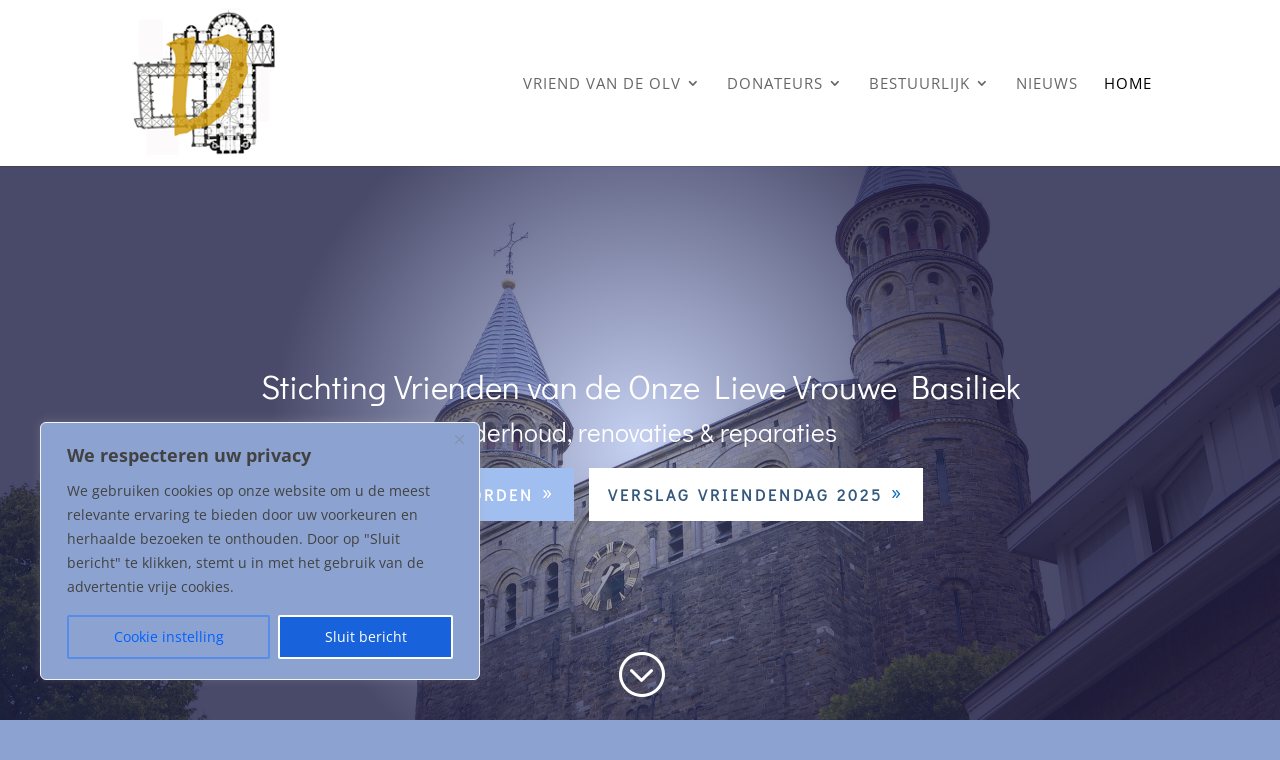

--- FILE ---
content_type: text/html; charset=utf-8
request_url: https://www.youtube-nocookie.com/embed/z2OA9QSN8n4
body_size: 45319
content:
<!DOCTYPE html><html lang="en" dir="ltr" data-cast-api-enabled="true"><head><meta name="viewport" content="width=device-width, initial-scale=1"><script nonce="TfLv35ofKHb85xWZTSzY_g">if ('undefined' == typeof Symbol || 'undefined' == typeof Symbol.iterator) {delete Array.prototype.entries;}</script><style name="www-roboto" nonce="eT7x2n06RP2tk5Nz1g4SIw">@font-face{font-family:'Roboto';font-style:normal;font-weight:400;font-stretch:100%;src:url(//fonts.gstatic.com/s/roboto/v48/KFO7CnqEu92Fr1ME7kSn66aGLdTylUAMa3GUBHMdazTgWw.woff2)format('woff2');unicode-range:U+0460-052F,U+1C80-1C8A,U+20B4,U+2DE0-2DFF,U+A640-A69F,U+FE2E-FE2F;}@font-face{font-family:'Roboto';font-style:normal;font-weight:400;font-stretch:100%;src:url(//fonts.gstatic.com/s/roboto/v48/KFO7CnqEu92Fr1ME7kSn66aGLdTylUAMa3iUBHMdazTgWw.woff2)format('woff2');unicode-range:U+0301,U+0400-045F,U+0490-0491,U+04B0-04B1,U+2116;}@font-face{font-family:'Roboto';font-style:normal;font-weight:400;font-stretch:100%;src:url(//fonts.gstatic.com/s/roboto/v48/KFO7CnqEu92Fr1ME7kSn66aGLdTylUAMa3CUBHMdazTgWw.woff2)format('woff2');unicode-range:U+1F00-1FFF;}@font-face{font-family:'Roboto';font-style:normal;font-weight:400;font-stretch:100%;src:url(//fonts.gstatic.com/s/roboto/v48/KFO7CnqEu92Fr1ME7kSn66aGLdTylUAMa3-UBHMdazTgWw.woff2)format('woff2');unicode-range:U+0370-0377,U+037A-037F,U+0384-038A,U+038C,U+038E-03A1,U+03A3-03FF;}@font-face{font-family:'Roboto';font-style:normal;font-weight:400;font-stretch:100%;src:url(//fonts.gstatic.com/s/roboto/v48/KFO7CnqEu92Fr1ME7kSn66aGLdTylUAMawCUBHMdazTgWw.woff2)format('woff2');unicode-range:U+0302-0303,U+0305,U+0307-0308,U+0310,U+0312,U+0315,U+031A,U+0326-0327,U+032C,U+032F-0330,U+0332-0333,U+0338,U+033A,U+0346,U+034D,U+0391-03A1,U+03A3-03A9,U+03B1-03C9,U+03D1,U+03D5-03D6,U+03F0-03F1,U+03F4-03F5,U+2016-2017,U+2034-2038,U+203C,U+2040,U+2043,U+2047,U+2050,U+2057,U+205F,U+2070-2071,U+2074-208E,U+2090-209C,U+20D0-20DC,U+20E1,U+20E5-20EF,U+2100-2112,U+2114-2115,U+2117-2121,U+2123-214F,U+2190,U+2192,U+2194-21AE,U+21B0-21E5,U+21F1-21F2,U+21F4-2211,U+2213-2214,U+2216-22FF,U+2308-230B,U+2310,U+2319,U+231C-2321,U+2336-237A,U+237C,U+2395,U+239B-23B7,U+23D0,U+23DC-23E1,U+2474-2475,U+25AF,U+25B3,U+25B7,U+25BD,U+25C1,U+25CA,U+25CC,U+25FB,U+266D-266F,U+27C0-27FF,U+2900-2AFF,U+2B0E-2B11,U+2B30-2B4C,U+2BFE,U+3030,U+FF5B,U+FF5D,U+1D400-1D7FF,U+1EE00-1EEFF;}@font-face{font-family:'Roboto';font-style:normal;font-weight:400;font-stretch:100%;src:url(//fonts.gstatic.com/s/roboto/v48/KFO7CnqEu92Fr1ME7kSn66aGLdTylUAMaxKUBHMdazTgWw.woff2)format('woff2');unicode-range:U+0001-000C,U+000E-001F,U+007F-009F,U+20DD-20E0,U+20E2-20E4,U+2150-218F,U+2190,U+2192,U+2194-2199,U+21AF,U+21E6-21F0,U+21F3,U+2218-2219,U+2299,U+22C4-22C6,U+2300-243F,U+2440-244A,U+2460-24FF,U+25A0-27BF,U+2800-28FF,U+2921-2922,U+2981,U+29BF,U+29EB,U+2B00-2BFF,U+4DC0-4DFF,U+FFF9-FFFB,U+10140-1018E,U+10190-1019C,U+101A0,U+101D0-101FD,U+102E0-102FB,U+10E60-10E7E,U+1D2C0-1D2D3,U+1D2E0-1D37F,U+1F000-1F0FF,U+1F100-1F1AD,U+1F1E6-1F1FF,U+1F30D-1F30F,U+1F315,U+1F31C,U+1F31E,U+1F320-1F32C,U+1F336,U+1F378,U+1F37D,U+1F382,U+1F393-1F39F,U+1F3A7-1F3A8,U+1F3AC-1F3AF,U+1F3C2,U+1F3C4-1F3C6,U+1F3CA-1F3CE,U+1F3D4-1F3E0,U+1F3ED,U+1F3F1-1F3F3,U+1F3F5-1F3F7,U+1F408,U+1F415,U+1F41F,U+1F426,U+1F43F,U+1F441-1F442,U+1F444,U+1F446-1F449,U+1F44C-1F44E,U+1F453,U+1F46A,U+1F47D,U+1F4A3,U+1F4B0,U+1F4B3,U+1F4B9,U+1F4BB,U+1F4BF,U+1F4C8-1F4CB,U+1F4D6,U+1F4DA,U+1F4DF,U+1F4E3-1F4E6,U+1F4EA-1F4ED,U+1F4F7,U+1F4F9-1F4FB,U+1F4FD-1F4FE,U+1F503,U+1F507-1F50B,U+1F50D,U+1F512-1F513,U+1F53E-1F54A,U+1F54F-1F5FA,U+1F610,U+1F650-1F67F,U+1F687,U+1F68D,U+1F691,U+1F694,U+1F698,U+1F6AD,U+1F6B2,U+1F6B9-1F6BA,U+1F6BC,U+1F6C6-1F6CF,U+1F6D3-1F6D7,U+1F6E0-1F6EA,U+1F6F0-1F6F3,U+1F6F7-1F6FC,U+1F700-1F7FF,U+1F800-1F80B,U+1F810-1F847,U+1F850-1F859,U+1F860-1F887,U+1F890-1F8AD,U+1F8B0-1F8BB,U+1F8C0-1F8C1,U+1F900-1F90B,U+1F93B,U+1F946,U+1F984,U+1F996,U+1F9E9,U+1FA00-1FA6F,U+1FA70-1FA7C,U+1FA80-1FA89,U+1FA8F-1FAC6,U+1FACE-1FADC,U+1FADF-1FAE9,U+1FAF0-1FAF8,U+1FB00-1FBFF;}@font-face{font-family:'Roboto';font-style:normal;font-weight:400;font-stretch:100%;src:url(//fonts.gstatic.com/s/roboto/v48/KFO7CnqEu92Fr1ME7kSn66aGLdTylUAMa3OUBHMdazTgWw.woff2)format('woff2');unicode-range:U+0102-0103,U+0110-0111,U+0128-0129,U+0168-0169,U+01A0-01A1,U+01AF-01B0,U+0300-0301,U+0303-0304,U+0308-0309,U+0323,U+0329,U+1EA0-1EF9,U+20AB;}@font-face{font-family:'Roboto';font-style:normal;font-weight:400;font-stretch:100%;src:url(//fonts.gstatic.com/s/roboto/v48/KFO7CnqEu92Fr1ME7kSn66aGLdTylUAMa3KUBHMdazTgWw.woff2)format('woff2');unicode-range:U+0100-02BA,U+02BD-02C5,U+02C7-02CC,U+02CE-02D7,U+02DD-02FF,U+0304,U+0308,U+0329,U+1D00-1DBF,U+1E00-1E9F,U+1EF2-1EFF,U+2020,U+20A0-20AB,U+20AD-20C0,U+2113,U+2C60-2C7F,U+A720-A7FF;}@font-face{font-family:'Roboto';font-style:normal;font-weight:400;font-stretch:100%;src:url(//fonts.gstatic.com/s/roboto/v48/KFO7CnqEu92Fr1ME7kSn66aGLdTylUAMa3yUBHMdazQ.woff2)format('woff2');unicode-range:U+0000-00FF,U+0131,U+0152-0153,U+02BB-02BC,U+02C6,U+02DA,U+02DC,U+0304,U+0308,U+0329,U+2000-206F,U+20AC,U+2122,U+2191,U+2193,U+2212,U+2215,U+FEFF,U+FFFD;}@font-face{font-family:'Roboto';font-style:normal;font-weight:500;font-stretch:100%;src:url(//fonts.gstatic.com/s/roboto/v48/KFO7CnqEu92Fr1ME7kSn66aGLdTylUAMa3GUBHMdazTgWw.woff2)format('woff2');unicode-range:U+0460-052F,U+1C80-1C8A,U+20B4,U+2DE0-2DFF,U+A640-A69F,U+FE2E-FE2F;}@font-face{font-family:'Roboto';font-style:normal;font-weight:500;font-stretch:100%;src:url(//fonts.gstatic.com/s/roboto/v48/KFO7CnqEu92Fr1ME7kSn66aGLdTylUAMa3iUBHMdazTgWw.woff2)format('woff2');unicode-range:U+0301,U+0400-045F,U+0490-0491,U+04B0-04B1,U+2116;}@font-face{font-family:'Roboto';font-style:normal;font-weight:500;font-stretch:100%;src:url(//fonts.gstatic.com/s/roboto/v48/KFO7CnqEu92Fr1ME7kSn66aGLdTylUAMa3CUBHMdazTgWw.woff2)format('woff2');unicode-range:U+1F00-1FFF;}@font-face{font-family:'Roboto';font-style:normal;font-weight:500;font-stretch:100%;src:url(//fonts.gstatic.com/s/roboto/v48/KFO7CnqEu92Fr1ME7kSn66aGLdTylUAMa3-UBHMdazTgWw.woff2)format('woff2');unicode-range:U+0370-0377,U+037A-037F,U+0384-038A,U+038C,U+038E-03A1,U+03A3-03FF;}@font-face{font-family:'Roboto';font-style:normal;font-weight:500;font-stretch:100%;src:url(//fonts.gstatic.com/s/roboto/v48/KFO7CnqEu92Fr1ME7kSn66aGLdTylUAMawCUBHMdazTgWw.woff2)format('woff2');unicode-range:U+0302-0303,U+0305,U+0307-0308,U+0310,U+0312,U+0315,U+031A,U+0326-0327,U+032C,U+032F-0330,U+0332-0333,U+0338,U+033A,U+0346,U+034D,U+0391-03A1,U+03A3-03A9,U+03B1-03C9,U+03D1,U+03D5-03D6,U+03F0-03F1,U+03F4-03F5,U+2016-2017,U+2034-2038,U+203C,U+2040,U+2043,U+2047,U+2050,U+2057,U+205F,U+2070-2071,U+2074-208E,U+2090-209C,U+20D0-20DC,U+20E1,U+20E5-20EF,U+2100-2112,U+2114-2115,U+2117-2121,U+2123-214F,U+2190,U+2192,U+2194-21AE,U+21B0-21E5,U+21F1-21F2,U+21F4-2211,U+2213-2214,U+2216-22FF,U+2308-230B,U+2310,U+2319,U+231C-2321,U+2336-237A,U+237C,U+2395,U+239B-23B7,U+23D0,U+23DC-23E1,U+2474-2475,U+25AF,U+25B3,U+25B7,U+25BD,U+25C1,U+25CA,U+25CC,U+25FB,U+266D-266F,U+27C0-27FF,U+2900-2AFF,U+2B0E-2B11,U+2B30-2B4C,U+2BFE,U+3030,U+FF5B,U+FF5D,U+1D400-1D7FF,U+1EE00-1EEFF;}@font-face{font-family:'Roboto';font-style:normal;font-weight:500;font-stretch:100%;src:url(//fonts.gstatic.com/s/roboto/v48/KFO7CnqEu92Fr1ME7kSn66aGLdTylUAMaxKUBHMdazTgWw.woff2)format('woff2');unicode-range:U+0001-000C,U+000E-001F,U+007F-009F,U+20DD-20E0,U+20E2-20E4,U+2150-218F,U+2190,U+2192,U+2194-2199,U+21AF,U+21E6-21F0,U+21F3,U+2218-2219,U+2299,U+22C4-22C6,U+2300-243F,U+2440-244A,U+2460-24FF,U+25A0-27BF,U+2800-28FF,U+2921-2922,U+2981,U+29BF,U+29EB,U+2B00-2BFF,U+4DC0-4DFF,U+FFF9-FFFB,U+10140-1018E,U+10190-1019C,U+101A0,U+101D0-101FD,U+102E0-102FB,U+10E60-10E7E,U+1D2C0-1D2D3,U+1D2E0-1D37F,U+1F000-1F0FF,U+1F100-1F1AD,U+1F1E6-1F1FF,U+1F30D-1F30F,U+1F315,U+1F31C,U+1F31E,U+1F320-1F32C,U+1F336,U+1F378,U+1F37D,U+1F382,U+1F393-1F39F,U+1F3A7-1F3A8,U+1F3AC-1F3AF,U+1F3C2,U+1F3C4-1F3C6,U+1F3CA-1F3CE,U+1F3D4-1F3E0,U+1F3ED,U+1F3F1-1F3F3,U+1F3F5-1F3F7,U+1F408,U+1F415,U+1F41F,U+1F426,U+1F43F,U+1F441-1F442,U+1F444,U+1F446-1F449,U+1F44C-1F44E,U+1F453,U+1F46A,U+1F47D,U+1F4A3,U+1F4B0,U+1F4B3,U+1F4B9,U+1F4BB,U+1F4BF,U+1F4C8-1F4CB,U+1F4D6,U+1F4DA,U+1F4DF,U+1F4E3-1F4E6,U+1F4EA-1F4ED,U+1F4F7,U+1F4F9-1F4FB,U+1F4FD-1F4FE,U+1F503,U+1F507-1F50B,U+1F50D,U+1F512-1F513,U+1F53E-1F54A,U+1F54F-1F5FA,U+1F610,U+1F650-1F67F,U+1F687,U+1F68D,U+1F691,U+1F694,U+1F698,U+1F6AD,U+1F6B2,U+1F6B9-1F6BA,U+1F6BC,U+1F6C6-1F6CF,U+1F6D3-1F6D7,U+1F6E0-1F6EA,U+1F6F0-1F6F3,U+1F6F7-1F6FC,U+1F700-1F7FF,U+1F800-1F80B,U+1F810-1F847,U+1F850-1F859,U+1F860-1F887,U+1F890-1F8AD,U+1F8B0-1F8BB,U+1F8C0-1F8C1,U+1F900-1F90B,U+1F93B,U+1F946,U+1F984,U+1F996,U+1F9E9,U+1FA00-1FA6F,U+1FA70-1FA7C,U+1FA80-1FA89,U+1FA8F-1FAC6,U+1FACE-1FADC,U+1FADF-1FAE9,U+1FAF0-1FAF8,U+1FB00-1FBFF;}@font-face{font-family:'Roboto';font-style:normal;font-weight:500;font-stretch:100%;src:url(//fonts.gstatic.com/s/roboto/v48/KFO7CnqEu92Fr1ME7kSn66aGLdTylUAMa3OUBHMdazTgWw.woff2)format('woff2');unicode-range:U+0102-0103,U+0110-0111,U+0128-0129,U+0168-0169,U+01A0-01A1,U+01AF-01B0,U+0300-0301,U+0303-0304,U+0308-0309,U+0323,U+0329,U+1EA0-1EF9,U+20AB;}@font-face{font-family:'Roboto';font-style:normal;font-weight:500;font-stretch:100%;src:url(//fonts.gstatic.com/s/roboto/v48/KFO7CnqEu92Fr1ME7kSn66aGLdTylUAMa3KUBHMdazTgWw.woff2)format('woff2');unicode-range:U+0100-02BA,U+02BD-02C5,U+02C7-02CC,U+02CE-02D7,U+02DD-02FF,U+0304,U+0308,U+0329,U+1D00-1DBF,U+1E00-1E9F,U+1EF2-1EFF,U+2020,U+20A0-20AB,U+20AD-20C0,U+2113,U+2C60-2C7F,U+A720-A7FF;}@font-face{font-family:'Roboto';font-style:normal;font-weight:500;font-stretch:100%;src:url(//fonts.gstatic.com/s/roboto/v48/KFO7CnqEu92Fr1ME7kSn66aGLdTylUAMa3yUBHMdazQ.woff2)format('woff2');unicode-range:U+0000-00FF,U+0131,U+0152-0153,U+02BB-02BC,U+02C6,U+02DA,U+02DC,U+0304,U+0308,U+0329,U+2000-206F,U+20AC,U+2122,U+2191,U+2193,U+2212,U+2215,U+FEFF,U+FFFD;}</style><script name="www-roboto" nonce="TfLv35ofKHb85xWZTSzY_g">if (document.fonts && document.fonts.load) {document.fonts.load("400 10pt Roboto", "E"); document.fonts.load("500 10pt Roboto", "E");}</script><link rel="stylesheet" href="/s/player/c9168c90/www-player.css" name="www-player" nonce="eT7x2n06RP2tk5Nz1g4SIw"><style nonce="eT7x2n06RP2tk5Nz1g4SIw">html {overflow: hidden;}body {font: 12px Roboto, Arial, sans-serif; background-color: #000; color: #fff; height: 100%; width: 100%; overflow: hidden; position: absolute; margin: 0; padding: 0;}#player {width: 100%; height: 100%;}h1 {text-align: center; color: #fff;}h3 {margin-top: 6px; margin-bottom: 3px;}.player-unavailable {position: absolute; top: 0; left: 0; right: 0; bottom: 0; padding: 25px; font-size: 13px; background: url(/img/meh7.png) 50% 65% no-repeat;}.player-unavailable .message {text-align: left; margin: 0 -5px 15px; padding: 0 5px 14px; border-bottom: 1px solid #888; font-size: 19px; font-weight: normal;}.player-unavailable a {color: #167ac6; text-decoration: none;}</style><script nonce="TfLv35ofKHb85xWZTSzY_g">var ytcsi={gt:function(n){n=(n||"")+"data_";return ytcsi[n]||(ytcsi[n]={tick:{},info:{},gel:{preLoggedGelInfos:[]}})},now:window.performance&&window.performance.timing&&window.performance.now&&window.performance.timing.navigationStart?function(){return window.performance.timing.navigationStart+window.performance.now()}:function(){return(new Date).getTime()},tick:function(l,t,n){var ticks=ytcsi.gt(n).tick;var v=t||ytcsi.now();if(ticks[l]){ticks["_"+l]=ticks["_"+l]||[ticks[l]];ticks["_"+l].push(v)}ticks[l]=
v},info:function(k,v,n){ytcsi.gt(n).info[k]=v},infoGel:function(p,n){ytcsi.gt(n).gel.preLoggedGelInfos.push(p)},setStart:function(t,n){ytcsi.tick("_start",t,n)}};
(function(w,d){function isGecko(){if(!w.navigator)return false;try{if(w.navigator.userAgentData&&w.navigator.userAgentData.brands&&w.navigator.userAgentData.brands.length){var brands=w.navigator.userAgentData.brands;var i=0;for(;i<brands.length;i++)if(brands[i]&&brands[i].brand==="Firefox")return true;return false}}catch(e){setTimeout(function(){throw e;})}if(!w.navigator.userAgent)return false;var ua=w.navigator.userAgent;return ua.indexOf("Gecko")>0&&ua.toLowerCase().indexOf("webkit")<0&&ua.indexOf("Edge")<
0&&ua.indexOf("Trident")<0&&ua.indexOf("MSIE")<0}ytcsi.setStart(w.performance?w.performance.timing.responseStart:null);var isPrerender=(d.visibilityState||d.webkitVisibilityState)=="prerender";var vName=!d.visibilityState&&d.webkitVisibilityState?"webkitvisibilitychange":"visibilitychange";if(isPrerender){var startTick=function(){ytcsi.setStart();d.removeEventListener(vName,startTick)};d.addEventListener(vName,startTick,false)}if(d.addEventListener)d.addEventListener(vName,function(){ytcsi.tick("vc")},
false);if(isGecko()){var isHidden=(d.visibilityState||d.webkitVisibilityState)=="hidden";if(isHidden)ytcsi.tick("vc")}var slt=function(el,t){setTimeout(function(){var n=ytcsi.now();el.loadTime=n;if(el.slt)el.slt()},t)};w.__ytRIL=function(el){if(!el.getAttribute("data-thumb"))if(w.requestAnimationFrame)w.requestAnimationFrame(function(){slt(el,0)});else slt(el,16)}})(window,document);
</script><script nonce="TfLv35ofKHb85xWZTSzY_g">var ytcfg={d:function(){return window.yt&&yt.config_||ytcfg.data_||(ytcfg.data_={})},get:function(k,o){return k in ytcfg.d()?ytcfg.d()[k]:o},set:function(){var a=arguments;if(a.length>1)ytcfg.d()[a[0]]=a[1];else{var k;for(k in a[0])ytcfg.d()[k]=a[0][k]}}};
ytcfg.set({"CLIENT_CANARY_STATE":"none","DEVICE":"cbr\u003dChrome\u0026cbrand\u003dapple\u0026cbrver\u003d131.0.0.0\u0026ceng\u003dWebKit\u0026cengver\u003d537.36\u0026cos\u003dMacintosh\u0026cosver\u003d10_15_7\u0026cplatform\u003dDESKTOP","EVENT_ID":"eJpzaaPKA-bX_bkPudqq8A0","EXPERIMENT_FLAGS":{"ab_det_apb_b":true,"ab_det_apm":true,"ab_det_el_h":true,"ab_det_em_inj":true,"ab_fk_sk_cl":true,"ab_l_sig_st":true,"ab_l_sig_st_e":true,"action_companion_center_align_description":true,"allow_skip_networkless":true,"always_send_and_write":true,"att_web_record_metrics":true,"attmusi":true,"c3_enable_button_impression_logging":true,"c3_watch_page_component":true,"cancel_pending_navs":true,"clean_up_manual_attribution_header":true,"config_age_report_killswitch":true,"cow_optimize_idom_compat":true,"csi_on_gel":true,"delhi_mweb_colorful_sd":true,"delhi_mweb_colorful_sd_v2":true,"deprecate_pair_servlet_enabled":true,"desktop_sparkles_light_cta_button":true,"disable_cached_masthead_data":true,"disable_child_node_auto_formatted_strings":true,"disable_log_to_visitor_layer":true,"disable_pacf_logging_for_memory_limited_tv":true,"embeds_enable_eid_enforcement_for_youtube":true,"embeds_enable_info_panel_dismissal":true,"embeds_enable_pfp_always_unbranded":true,"embeds_muted_autoplay_sound_fix":true,"embeds_serve_es6_client":true,"embeds_web_nwl_disable_nocookie":true,"embeds_web_updated_shorts_definition_fix":true,"enable_active_view_display_ad_renderer_web_home":true,"enable_ad_disclosure_banner_a11y_fix":true,"enable_client_sli_logging":true,"enable_client_streamz_web":true,"enable_client_ve_spec":true,"enable_cloud_save_error_popup_after_retry":true,"enable_dai_sdf_h5_preroll":true,"enable_datasync_id_header_in_web_vss_pings":true,"enable_default_mono_cta_migration_web_client":true,"enable_docked_chat_messages":true,"enable_entity_store_from_dependency_injection":true,"enable_inline_muted_playback_on_web_search":true,"enable_inline_muted_playback_on_web_search_for_vdc":true,"enable_inline_muted_playback_on_web_search_for_vdcb":true,"enable_is_mini_app_page_active_bugfix":true,"enable_logging_first_user_action_after_game_ready":true,"enable_ltc_param_fetch_from_innertube":true,"enable_masthead_mweb_padding_fix":true,"enable_menu_renderer_button_in_mweb_hclr":true,"enable_mini_app_command_handler_mweb_fix":true,"enable_mini_guide_downloads_item":true,"enable_mixed_direction_formatted_strings":true,"enable_mweb_new_caption_language_picker":true,"enable_names_handles_account_switcher":true,"enable_network_request_logging_on_game_events":true,"enable_new_paid_product_placement":true,"enable_open_in_new_tab_icon_for_short_dr_for_desktop_search":true,"enable_open_yt_content":true,"enable_origin_query_parameter_bugfix":true,"enable_pause_ads_on_ytv_html5":true,"enable_payments_purchase_manager":true,"enable_pdp_icon_prefetch":true,"enable_pl_r_si_fa":true,"enable_place_pivot_url":true,"enable_pv_screen_modern_text":true,"enable_removing_navbar_title_on_hashtag_page_mweb":true,"enable_rta_manager":true,"enable_sdf_companion_h5":true,"enable_sdf_dai_h5_midroll":true,"enable_sdf_h5_endemic_mid_post_roll":true,"enable_sdf_on_h5_unplugged_vod_midroll":true,"enable_sdf_shorts_player_bytes_h5":true,"enable_sending_unwrapped_game_audio_as_serialized_metadata":true,"enable_sfv_effect_pivot_url":true,"enable_shorts_new_carousel":true,"enable_skip_ad_guidance_prompt":true,"enable_skippable_ads_for_unplugged_ad_pod":true,"enable_smearing_expansion_dai":true,"enable_time_out_messages":true,"enable_timeline_view_modern_transcript_fe":true,"enable_video_display_compact_button_group_for_desktop_search":true,"enable_web_delhi_icons":true,"enable_web_home_top_landscape_image_layout_level_click":true,"enable_web_tiered_gel":true,"enable_window_constrained_buy_flow_dialog":true,"enable_wiz_queue_effect_and_on_init_initial_runs":true,"enable_ypc_spinners":true,"enable_yt_ata_iframe_authuser":true,"export_networkless_options":true,"export_player_version_to_ytconfig":true,"fill_single_video_with_notify_to_lasr":true,"fix_ad_miniplayer_controls_rendering":true,"fix_ads_tracking_for_swf_config_deprecation_mweb":true,"h5_companion_enable_adcpn_macro_substitution_for_click_pings":true,"h5_inplayer_enable_adcpn_macro_substitution_for_click_pings":true,"h5_reset_cache_and_filter_before_update_masthead":true,"hide_channel_creation_title_for_mweb":true,"high_ccv_client_side_caching_h5":true,"html5_log_trigger_events_with_debug_data":true,"html5_ssdai_enable_media_end_cue_range":true,"il_attach_cache_limit":true,"il_use_view_model_logging_context":true,"is_browser_support_for_webcam_streaming":true,"json_condensed_response":true,"kev_adb_pg":true,"kevlar_gel_error_routing":true,"kevlar_watch_cinematics":true,"live_chat_enable_controller_extraction":true,"live_chat_enable_rta_manager":true,"log_click_with_layer_from_element_in_command_handler":true,"mdx_enable_privacy_disclosure_ui":true,"mdx_load_cast_api_bootstrap_script":true,"medium_progress_bar_modification":true,"migrate_remaining_web_ad_badges_to_innertube":true,"mobile_account_menu_refresh":true,"mweb_account_linking_noapp":true,"mweb_after_render_to_scheduler":true,"mweb_allow_modern_search_suggest_behavior":true,"mweb_animated_actions":true,"mweb_app_upsell_button_direct_to_app":true,"mweb_c3_enable_adaptive_signals":true,"mweb_c3_library_page_enable_recent_shelf":true,"mweb_c3_remove_web_navigation_endpoint_data":true,"mweb_c3_use_canonical_from_player_response":true,"mweb_cinematic_watch":true,"mweb_command_handler":true,"mweb_delay_watch_initial_data":true,"mweb_disable_searchbar_scroll":true,"mweb_enable_browse_chunks":true,"mweb_enable_fine_scrubbing_for_recs":true,"mweb_enable_keto_batch_player_fullscreen":true,"mweb_enable_keto_batch_player_progress_bar":true,"mweb_enable_keto_batch_player_tooltips":true,"mweb_enable_lockup_view_model_for_ucp":true,"mweb_enable_mix_panel_title_metadata":true,"mweb_enable_more_drawer":true,"mweb_enable_optional_fullscreen_landscape_locking":true,"mweb_enable_overlay_touch_manager":true,"mweb_enable_premium_carve_out_fix":true,"mweb_enable_refresh_detection":true,"mweb_enable_search_imp":true,"mweb_enable_sequence_signal":true,"mweb_enable_shorts_pivot_button":true,"mweb_enable_shorts_video_preload":true,"mweb_enable_skippables_on_jio_phone":true,"mweb_enable_two_line_title_on_shorts":true,"mweb_enable_varispeed_controller":true,"mweb_enable_watch_feed_infinite_scroll":true,"mweb_enable_wrapped_unplugged_pause_membership_dialog_renderer":true,"mweb_fix_monitor_visibility_after_render":true,"mweb_force_ios_fallback_to_native_control":true,"mweb_fp_auto_fullscreen":true,"mweb_fullscreen_controls":true,"mweb_fullscreen_controls_action_buttons":true,"mweb_fullscreen_watch_system":true,"mweb_home_reactive_shorts":true,"mweb_innertube_search_command":true,"mweb_kaios_enable_autoplay_switch_view_model":true,"mweb_lang_in_html":true,"mweb_like_button_synced_with_entities":true,"mweb_logo_use_home_page_ve":true,"mweb_native_control_in_faux_fullscreen_shared":true,"mweb_player_control_on_hover":true,"mweb_player_delhi_dtts":true,"mweb_player_settings_use_bottom_sheet":true,"mweb_player_show_previous_next_buttons_in_playlist":true,"mweb_player_skip_no_op_state_changes":true,"mweb_player_user_select_none":true,"mweb_playlist_engagement_panel":true,"mweb_progress_bar_seek_on_mouse_click":true,"mweb_pull_2_full":true,"mweb_pull_2_full_enable_touch_handlers":true,"mweb_schedule_warm_watch_response":true,"mweb_searchbox_legacy_navigation":true,"mweb_see_fewer_shorts":true,"mweb_shorts_comments_panel_id_change":true,"mweb_shorts_early_continuation":true,"mweb_show_ios_smart_banner":true,"mweb_show_sign_in_button_from_header":true,"mweb_use_server_url_on_startup":true,"mweb_watch_captions_enable_auto_translate":true,"mweb_watch_captions_set_default_size":true,"mweb_watch_stop_scheduler_on_player_response":true,"mweb_watchfeed_big_thumbnails":true,"mweb_yt_searchbox":true,"networkless_logging":true,"no_client_ve_attach_unless_shown":true,"pageid_as_header_web":true,"playback_settings_use_switch_menu":true,"player_controls_autonav_fix":true,"player_controls_skip_double_signal_update":true,"polymer_bad_build_labels":true,"polymer_verifiy_app_state":true,"qoe_send_and_write":true,"remove_chevron_from_ad_disclosure_banner_h5":true,"remove_masthead_channel_banner_on_refresh":true,"remove_slot_id_exited_trigger_for_dai_in_player_slot_expire":true,"replace_client_url_parsing_with_server_signal":true,"service_worker_enabled":true,"service_worker_push_enabled":true,"service_worker_push_home_page_prompt":true,"service_worker_push_watch_page_prompt":true,"shell_load_gcf":true,"shorten_initial_gel_batch_timeout":true,"should_use_yt_voice_endpoint_in_kaios":true,"smarter_ve_dedupping":true,"speedmaster_no_seek":true,"stop_handling_click_for_non_rendering_overlay_layout":true,"suppress_error_204_logging":true,"synced_panel_scrolling_controller":true,"use_event_time_ms_header":true,"use_fifo_for_networkless":true,"use_request_time_ms_header":true,"use_session_based_sampling":true,"use_thumbnail_overlay_time_status_renderer_for_live_badge":true,"vss_final_ping_send_and_write":true,"vss_playback_use_send_and_write":true,"web_adaptive_repeat_ase":true,"web_always_load_chat_support":true,"web_animated_like":true,"web_api_url":true,"web_attributed_string_deep_equal_bugfix":true,"web_autonav_allow_off_by_default":true,"web_button_vm_refactor_disabled":true,"web_c3_log_app_init_finish":true,"web_csi_action_sampling_enabled":true,"web_dedupe_ve_grafting":true,"web_disable_backdrop_filter":true,"web_enable_ab_rsp_cl":true,"web_enable_course_icon_update":true,"web_enable_error_204":true,"web_fix_segmented_like_dislike_undefined":true,"web_gcf_hashes_innertube":true,"web_gel_timeout_cap":true,"web_metadata_carousel_elref_bugfix":true,"web_parent_target_for_sheets":true,"web_persist_server_autonav_state_on_client":true,"web_playback_associated_log_ctt":true,"web_playback_associated_ve":true,"web_prefetch_preload_video":true,"web_progress_bar_draggable":true,"web_resizable_advertiser_banner_on_masthead_safari_fix":true,"web_shorts_just_watched_on_channel_and_pivot_study":true,"web_shorts_just_watched_overlay":true,"web_shorts_wn_shelf_header_tuning":true,"web_update_panel_visibility_logging_fix":true,"web_video_attribute_view_model_a11y_fix":true,"web_watch_controls_state_signals":true,"web_wiz_attributed_string":true,"webfe_mweb_watch_microdata":true,"webfe_watch_shorts_canonical_url_fix":true,"webpo_exit_on_net_err":true,"wiz_diff_overwritable":true,"woffle_used_state_report":true,"wpo_gel_strz":true,"H5_async_logging_delay_ms":30000.0,"attention_logging_scroll_throttle":500.0,"autoplay_pause_by_lact_sampling_fraction":0.0,"cinematic_watch_effect_opacity":0.4,"log_window_onerror_fraction":0.1,"speedmaster_playback_rate":2.0,"tv_pacf_logging_sample_rate":0.01,"web_attention_logging_scroll_throttle":500.0,"web_load_prediction_threshold":0.1,"web_navigation_prediction_threshold":0.1,"web_pbj_log_warning_rate":0.0,"web_system_health_fraction":0.01,"ytidb_transaction_ended_event_rate_limit":0.02,"active_time_update_interval_ms":10000,"att_init_delay":500,"autoplay_pause_by_lact_sec":0,"botguard_async_snapshot_timeout_ms":3000,"check_navigator_accuracy_timeout_ms":0,"cinematic_watch_css_filter_blur_strength":40,"cinematic_watch_fade_out_duration":500,"close_webview_delay_ms":100,"cloud_save_game_data_rate_limit_ms":3000,"compression_disable_point":10,"custom_active_view_tos_timeout_ms":3600000,"embeds_widget_poll_interval_ms":0,"gel_min_batch_size":3,"gel_queue_timeout_max_ms":60000,"get_async_timeout_ms":60000,"hide_cta_for_home_web_video_ads_animate_in_time":2,"html5_byterate_soft_cap":0,"initial_gel_batch_timeout":2000,"max_body_size_to_compress":500000,"max_prefetch_window_sec_for_livestream_optimization":10,"min_prefetch_offset_sec_for_livestream_optimization":20,"mini_app_container_iframe_src_update_delay_ms":0,"multiple_preview_news_duration_time":11000,"mweb_c3_toast_duration_ms":5000,"mweb_deep_link_fallback_timeout_ms":10000,"mweb_delay_response_received_actions":100,"mweb_fp_dpad_rate_limit_ms":0,"mweb_fp_dpad_watch_title_clamp_lines":0,"mweb_history_manager_cache_size":100,"mweb_ios_fullscreen_playback_transition_delay_ms":500,"mweb_ios_fullscreen_system_pause_epilson_ms":0,"mweb_override_response_store_expiration_ms":0,"mweb_shorts_early_continuation_trigger_threshold":4,"mweb_w2w_max_age_seconds":0,"mweb_watch_captions_default_size":2,"neon_dark_launch_gradient_count":0,"network_polling_interval":30000,"play_click_interval_ms":30000,"play_ping_interval_ms":10000,"prefetch_comments_ms_after_video":0,"send_config_hash_timer":0,"service_worker_push_logged_out_prompt_watches":-1,"service_worker_push_prompt_cap":-1,"service_worker_push_prompt_delay_microseconds":3888000000000,"slow_compressions_before_abandon_count":4,"speedmaster_cancellation_movement_dp":10,"speedmaster_touch_activation_ms":500,"web_attention_logging_throttle":500,"web_foreground_heartbeat_interval_ms":28000,"web_gel_debounce_ms":10000,"web_logging_max_batch":100,"web_max_tracing_events":50,"web_tracing_session_replay":0,"wil_icon_max_concurrent_fetches":9999,"ytidb_remake_db_retries":3,"ytidb_reopen_db_retries":3,"WebClientReleaseProcessCritical__youtube_embeds_client_version_override":"","WebClientReleaseProcessCritical__youtube_embeds_web_client_version_override":"","WebClientReleaseProcessCritical__youtube_mweb_client_version_override":"","debug_forced_internalcountrycode":"","embeds_web_synth_ch_headers_banned_urls_regex":"","enable_web_media_service":"DISABLED","il_payload_scraping":"","live_chat_unicode_emoji_json_url":"https://www.gstatic.com/youtube/img/emojis/emojis-svg-9.json","mweb_deep_link_feature_tag_suffix":"11268432","mweb_enable_shorts_innertube_player_prefetch_trigger":"NONE","mweb_fp_dpad":"home,search,browse,channel,create_channel,experiments,settings,trending,oops,404,paid_memberships,sponsorship,premium,shorts","mweb_fp_dpad_linear_navigation":"","mweb_fp_dpad_linear_navigation_visitor":"","mweb_fp_dpad_visitor":"","mweb_preload_video_by_player_vars":"","place_pivot_triggering_container_alternate":"","place_pivot_triggering_counterfactual_container_alternate":"","service_worker_push_force_notification_prompt_tag":"1","service_worker_scope":"/","suggest_exp_str":"","web_client_version_override":"","kevlar_command_handler_command_banlist":[],"mini_app_ids_without_game_ready":["UgkxHHtsak1SC8mRGHMZewc4HzeAY3yhPPmJ","Ugkx7OgzFqE6z_5Mtf4YsotGfQNII1DF_RBm"],"web_op_signal_type_banlist":[],"web_tracing_enabled_spans":["event","command"]},"GAPI_HINT_PARAMS":"m;/_/scs/abc-static/_/js/k\u003dgapi.gapi.en.FZb77tO2YW4.O/d\u003d1/rs\u003dAHpOoo8lqavmo6ayfVxZovyDiP6g3TOVSQ/m\u003d__features__","GAPI_HOST":"https://apis.google.com","GAPI_LOCALE":"en_US","GL":"US","HL":"en","HTML_DIR":"ltr","HTML_LANG":"en","INNERTUBE_API_KEY":"AIzaSyAO_FJ2SlqU8Q4STEHLGCilw_Y9_11qcW8","INNERTUBE_API_VERSION":"v1","INNERTUBE_CLIENT_NAME":"WEB_EMBEDDED_PLAYER","INNERTUBE_CLIENT_VERSION":"1.20260122.01.00","INNERTUBE_CONTEXT":{"client":{"hl":"en","gl":"US","remoteHost":"3.148.172.25","deviceMake":"Apple","deviceModel":"","visitorData":"[base64]%3D%3D","userAgent":"Mozilla/5.0 (Macintosh; Intel Mac OS X 10_15_7) AppleWebKit/537.36 (KHTML, like Gecko) Chrome/131.0.0.0 Safari/537.36; ClaudeBot/1.0; +claudebot@anthropic.com),gzip(gfe)","clientName":"WEB_EMBEDDED_PLAYER","clientVersion":"1.20260122.01.00","osName":"Macintosh","osVersion":"10_15_7","originalUrl":"https://www.youtube-nocookie.com/embed/z2OA9QSN8n4","platform":"DESKTOP","clientFormFactor":"UNKNOWN_FORM_FACTOR","configInfo":{"appInstallData":"[base64]"},"browserName":"Chrome","browserVersion":"131.0.0.0","acceptHeader":"text/html,application/xhtml+xml,application/xml;q\u003d0.9,image/webp,image/apng,*/*;q\u003d0.8,application/signed-exchange;v\u003db3;q\u003d0.9","deviceExperimentId":"ChxOelU1T0RVNE5qZ3pOemMzTWpFME1qVXdPUT09EPi0zssGGPi0zssG","rolloutToken":"CMua4J-X17DOnwEQtfGJvoOikgMYtfGJvoOikgM%3D"},"user":{"lockedSafetyMode":false},"request":{"useSsl":true},"clickTracking":{"clickTrackingParams":"IhMIo+aJvoOikgMV5ms/AR05rQre"},"thirdParty":{"embeddedPlayerContext":{"embeddedPlayerEncryptedContext":"AD5ZzFR4QQHjsS5JLgsUVzARKCWMruJst8d6l7xCz6r8PxerEBpADxbBzUKxTsBsXXsvZGVfZiM0Wjev3Wx9adxhMEWBY0fOeIdmk2AT2TSDbNFdu7uT72GKhu2u0eVD1gnd_JW7LGkJ2_khnFYMQhaxA_cFhzOPDAnUSY2d1vZQZ7LW4Irp","ancestorOriginsSupported":false}}},"INNERTUBE_CONTEXT_CLIENT_NAME":56,"INNERTUBE_CONTEXT_CLIENT_VERSION":"1.20260122.01.00","INNERTUBE_CONTEXT_GL":"US","INNERTUBE_CONTEXT_HL":"en","LATEST_ECATCHER_SERVICE_TRACKING_PARAMS":{"client.name":"WEB_EMBEDDED_PLAYER","client.jsfeat":"2021"},"LOGGED_IN":false,"PAGE_BUILD_LABEL":"youtube.embeds.web_20260122_01_RC00","PAGE_CL":859451063,"SERVER_NAME":"WebFE","VISITOR_DATA":"[base64]%3D%3D","WEB_PLAYER_CONTEXT_CONFIGS":{"WEB_PLAYER_CONTEXT_CONFIG_ID_EMBEDDED_PLAYER":{"rootElementId":"movie_player","jsUrl":"/s/player/c9168c90/player_ias.vflset/en_US/base.js","cssUrl":"/s/player/c9168c90/www-player.css","contextId":"WEB_PLAYER_CONTEXT_CONFIG_ID_EMBEDDED_PLAYER","eventLabel":"embedded","contentRegion":"US","hl":"en_US","hostLanguage":"en","innertubeApiKey":"AIzaSyAO_FJ2SlqU8Q4STEHLGCilw_Y9_11qcW8","innertubeApiVersion":"v1","innertubeContextClientVersion":"1.20260122.01.00","device":{"brand":"apple","model":"","browser":"Chrome","browserVersion":"131.0.0.0","os":"Macintosh","osVersion":"10_15_7","platform":"DESKTOP","interfaceName":"WEB_EMBEDDED_PLAYER","interfaceVersion":"1.20260122.01.00"},"serializedExperimentIds":"24004644,51010235,51063643,51098299,51146014,51204329,51222973,51340662,51349914,51353393,51366423,51389629,51404808,51404810,51425032,51490331,51500051,51505436,51530495,51534669,51560386,51564351,51565116,51566373,51578633,51583566,51583821,51585555,51586115,51605258,51605395,51609829,51611457,51615066,51620866,51621065,51622845,51631301,51632249,51637029,51638932,51648336,51656216,51672162,51681662,51683502,51684302,51684306,51691590,51693510,51696107,51696619,51697032,51700777,51705183,51711227,51711298,51712601,51713237,51714463,51717189,51717747,51719411,51719588,51719628,51723507,51732102,51735451,51737133,51738919,51742829,51742878,51743837,51744563,51747794,51751855","serializedExperimentFlags":"H5_async_logging_delay_ms\u003d30000.0\u0026PlayerWeb__h5_enable_advisory_rating_restrictions\u003dtrue\u0026a11y_h5_associate_survey_question\u003dtrue\u0026ab_det_apb_b\u003dtrue\u0026ab_det_apm\u003dtrue\u0026ab_det_el_h\u003dtrue\u0026ab_det_em_inj\u003dtrue\u0026ab_fk_sk_cl\u003dtrue\u0026ab_l_sig_st\u003dtrue\u0026ab_l_sig_st_e\u003dtrue\u0026action_companion_center_align_description\u003dtrue\u0026ad_pod_disable_companion_persist_ads_quality\u003dtrue\u0026add_stmp_logs_for_voice_boost\u003dtrue\u0026allow_autohide_on_paused_videos\u003dtrue\u0026allow_drm_override\u003dtrue\u0026allow_live_autoplay\u003dtrue\u0026allow_poltergust_autoplay\u003dtrue\u0026allow_skip_networkless\u003dtrue\u0026allow_vp9_1080p_mq_enc\u003dtrue\u0026always_cache_redirect_endpoint\u003dtrue\u0026always_send_and_write\u003dtrue\u0026annotation_module_vast_cards_load_logging_fraction\u003d0.0\u0026assign_drm_family_by_format\u003dtrue\u0026att_web_record_metrics\u003dtrue\u0026attention_logging_scroll_throttle\u003d500.0\u0026attmusi\u003dtrue\u0026autoplay_time\u003d10000\u0026autoplay_time_for_fullscreen\u003d-1\u0026autoplay_time_for_music_content\u003d-1\u0026bg_vm_reinit_threshold\u003d7200000\u0026blocked_packages_for_sps\u003d[]\u0026botguard_async_snapshot_timeout_ms\u003d3000\u0026captions_url_add_ei\u003dtrue\u0026check_navigator_accuracy_timeout_ms\u003d0\u0026clean_up_manual_attribution_header\u003dtrue\u0026compression_disable_point\u003d10\u0026cow_optimize_idom_compat\u003dtrue\u0026csi_on_gel\u003dtrue\u0026custom_active_view_tos_timeout_ms\u003d3600000\u0026dash_manifest_version\u003d5\u0026debug_bandaid_hostname\u003d\u0026debug_bandaid_port\u003d0\u0026debug_sherlog_username\u003d\u0026delhi_modern_player_default_thumbnail_percentage\u003d0.0\u0026delhi_modern_player_faster_autohide_delay_ms\u003d2000\u0026delhi_modern_player_pause_thumbnail_percentage\u003d0.6\u0026delhi_modern_web_player_blending_mode\u003d\u0026delhi_modern_web_player_disable_frosted_glass\u003dtrue\u0026delhi_modern_web_player_horizontal_volume_controls\u003dtrue\u0026delhi_modern_web_player_lhs_volume_controls\u003dtrue\u0026delhi_modern_web_player_responsive_compact_controls_threshold\u003d0\u0026deprecate_22\u003dtrue\u0026deprecate_delay_ping\u003dtrue\u0026deprecate_pair_servlet_enabled\u003dtrue\u0026desktop_sparkles_light_cta_button\u003dtrue\u0026disable_av1_setting\u003dtrue\u0026disable_branding_context\u003dtrue\u0026disable_cached_masthead_data\u003dtrue\u0026disable_channel_id_check_for_suspended_channels\u003dtrue\u0026disable_child_node_auto_formatted_strings\u003dtrue\u0026disable_lifa_for_supex_users\u003dtrue\u0026disable_log_to_visitor_layer\u003dtrue\u0026disable_mdx_connection_in_mdx_module_for_music_web\u003dtrue\u0026disable_pacf_logging_for_memory_limited_tv\u003dtrue\u0026disable_reduced_fullscreen_autoplay_countdown_for_minors\u003dtrue\u0026disable_reel_item_watch_format_filtering\u003dtrue\u0026disable_threegpp_progressive_formats\u003dtrue\u0026disable_touch_events_on_skip_button\u003dtrue\u0026edge_encryption_fill_primary_key_version\u003dtrue\u0026embeds_enable_info_panel_dismissal\u003dtrue\u0026embeds_enable_move_set_center_crop_to_public\u003dtrue\u0026embeds_enable_per_video_embed_config\u003dtrue\u0026embeds_enable_pfp_always_unbranded\u003dtrue\u0026embeds_web_lite_mode\u003d1\u0026embeds_web_nwl_disable_nocookie\u003dtrue\u0026embeds_web_synth_ch_headers_banned_urls_regex\u003d\u0026enable_active_view_display_ad_renderer_web_home\u003dtrue\u0026enable_active_view_lr_shorts_video\u003dtrue\u0026enable_active_view_web_shorts_video\u003dtrue\u0026enable_ad_cpn_macro_substitution_for_click_pings\u003dtrue\u0026enable_ad_disclosure_banner_a11y_fix\u003dtrue\u0026enable_antiscraping_web_player_expired\u003dtrue\u0026enable_app_promo_endcap_eml_on_tablet\u003dtrue\u0026enable_batched_cross_device_pings_in_gel_fanout\u003dtrue\u0026enable_cast_for_web_unplugged\u003dtrue\u0026enable_cast_on_music_web\u003dtrue\u0026enable_cipher_for_manifest_urls\u003dtrue\u0026enable_cleanup_masthead_autoplay_hack_fix\u003dtrue\u0026enable_client_page_id_header_for_first_party_pings\u003dtrue\u0026enable_client_sli_logging\u003dtrue\u0026enable_client_ve_spec\u003dtrue\u0026enable_cta_banner_on_unplugged_lr\u003dtrue\u0026enable_custom_playhead_parsing\u003dtrue\u0026enable_dai_sdf_h5_preroll\u003dtrue\u0026enable_datasync_id_header_in_web_vss_pings\u003dtrue\u0026enable_default_mono_cta_migration_web_client\u003dtrue\u0026enable_dsa_ad_badge_for_action_endcap_on_android\u003dtrue\u0026enable_dsa_ad_badge_for_action_endcap_on_ios\u003dtrue\u0026enable_entity_store_from_dependency_injection\u003dtrue\u0026enable_error_corrections_infocard_web_client\u003dtrue\u0026enable_error_corrections_infocards_icon_web\u003dtrue\u0026enable_inline_muted_playback_on_web_search\u003dtrue\u0026enable_inline_muted_playback_on_web_search_for_vdc\u003dtrue\u0026enable_inline_muted_playback_on_web_search_for_vdcb\u003dtrue\u0026enable_kabuki_comments_on_shorts\u003ddisabled\u0026enable_ltc_param_fetch_from_innertube\u003dtrue\u0026enable_mixed_direction_formatted_strings\u003dtrue\u0026enable_modern_skip_button_on_web\u003dtrue\u0026enable_new_paid_product_placement\u003dtrue\u0026enable_open_in_new_tab_icon_for_short_dr_for_desktop_search\u003dtrue\u0026enable_out_of_stock_text_all_surfaces\u003dtrue\u0026enable_paid_content_overlay_bugfix\u003dtrue\u0026enable_pause_ads_on_ytv_html5\u003dtrue\u0026enable_pl_r_si_fa\u003dtrue\u0026enable_policy_based_hqa_filter_in_watch_server\u003dtrue\u0026enable_progres_commands_lr_feeds\u003dtrue\u0026enable_progress_commands_lr_shorts\u003dtrue\u0026enable_publishing_region_param_in_sus\u003dtrue\u0026enable_pv_screen_modern_text\u003dtrue\u0026enable_rpr_token_on_ltl_lookup\u003dtrue\u0026enable_sdf_companion_h5\u003dtrue\u0026enable_sdf_dai_h5_midroll\u003dtrue\u0026enable_sdf_h5_endemic_mid_post_roll\u003dtrue\u0026enable_sdf_on_h5_unplugged_vod_midroll\u003dtrue\u0026enable_sdf_shorts_player_bytes_h5\u003dtrue\u0026enable_server_driven_abr\u003dtrue\u0026enable_server_driven_abr_for_backgroundable\u003dtrue\u0026enable_server_driven_abr_url_generation\u003dtrue\u0026enable_server_driven_readahead\u003dtrue\u0026enable_skip_ad_guidance_prompt\u003dtrue\u0026enable_skip_to_next_messaging\u003dtrue\u0026enable_skippable_ads_for_unplugged_ad_pod\u003dtrue\u0026enable_smart_skip_player_controls_shown_on_web\u003dtrue\u0026enable_smart_skip_player_controls_shown_on_web_increased_triggering_sensitivity\u003dtrue\u0026enable_smart_skip_speedmaster_on_web\u003dtrue\u0026enable_smearing_expansion_dai\u003dtrue\u0026enable_split_screen_ad_baseline_experience_endemic_live_h5\u003dtrue\u0026enable_to_call_playready_backend_directly\u003dtrue\u0026enable_unified_action_endcap_on_web\u003dtrue\u0026enable_video_display_compact_button_group_for_desktop_search\u003dtrue\u0026enable_voice_boost_feature\u003dtrue\u0026enable_vp9_appletv5_on_server\u003dtrue\u0026enable_watch_server_rejected_formats_logging\u003dtrue\u0026enable_web_delhi_icons\u003dtrue\u0026enable_web_home_top_landscape_image_layout_level_click\u003dtrue\u0026enable_web_media_session_metadata_fix\u003dtrue\u0026enable_web_premium_varispeed_upsell\u003dtrue\u0026enable_web_tiered_gel\u003dtrue\u0026enable_wiz_queue_effect_and_on_init_initial_runs\u003dtrue\u0026enable_yt_ata_iframe_authuser\u003dtrue\u0026enable_ytv_csdai_vp9\u003dtrue\u0026export_networkless_options\u003dtrue\u0026export_player_version_to_ytconfig\u003dtrue\u0026fill_live_request_config_in_ustreamer_config\u003dtrue\u0026fill_single_video_with_notify_to_lasr\u003dtrue\u0026filter_vb_without_non_vb_equivalents\u003dtrue\u0026filter_vp9_for_live_dai\u003dtrue\u0026fix_ad_miniplayer_controls_rendering\u003dtrue\u0026fix_ads_tracking_for_swf_config_deprecation_mweb\u003dtrue\u0026fix_h5_toggle_button_a11y\u003dtrue\u0026fix_survey_color_contrast_on_destop\u003dtrue\u0026fix_toggle_button_role_for_ad_components\u003dtrue\u0026fresca_polling_delay_override\u003d0\u0026gab_return_sabr_ssdai_config\u003dtrue\u0026gel_min_batch_size\u003d3\u0026gel_queue_timeout_max_ms\u003d60000\u0026gvi_channel_client_screen\u003dtrue\u0026h5_companion_enable_adcpn_macro_substitution_for_click_pings\u003dtrue\u0026h5_enable_ad_mbs\u003dtrue\u0026h5_inplayer_enable_adcpn_macro_substitution_for_click_pings\u003dtrue\u0026h5_reset_cache_and_filter_before_update_masthead\u003dtrue\u0026heatseeker_decoration_threshold\u003d0.0\u0026hfr_dropped_framerate_fallback_threshold\u003d0\u0026hide_cta_for_home_web_video_ads_animate_in_time\u003d2\u0026high_ccv_client_side_caching_h5\u003dtrue\u0026hls_use_new_codecs_string_api\u003dtrue\u0026html5_ad_timeout_ms\u003d0\u0026html5_adaptation_step_count\u003d0\u0026html5_ads_preroll_lock_timeout_delay_ms\u003d15000\u0026html5_allow_multiview_tile_preload\u003dtrue\u0026html5_allow_preloading_with_idle_only_network_for_sabr\u003dtrue\u0026html5_allow_video_keyframe_without_audio\u003dtrue\u0026html5_apply_constraints_in_client_for_sabr\u003dtrue\u0026html5_apply_min_failures\u003dtrue\u0026html5_apply_start_time_within_ads_for_ssdai_transitions\u003dtrue\u0026html5_atr_disable_force_fallback\u003dtrue\u0026html5_att_playback_timeout_ms\u003d30000\u0026html5_attach_num_random_bytes_to_bandaid\u003d0\u0026html5_attach_po_token_to_bandaid\u003dtrue\u0026html5_autonav_cap_idle_secs\u003d0\u0026html5_autonav_quality_cap\u003d720\u0026html5_autoplay_default_quality_cap\u003d0\u0026html5_auxiliary_estimate_weight\u003d0.0\u0026html5_av1_ordinal_cap\u003d0\u0026html5_bandaid_attach_content_po_token\u003dtrue\u0026html5_block_pip_safari_delay\u003d0\u0026html5_bypass_contention_secs\u003d0.0\u0026html5_byterate_soft_cap\u003d0\u0026html5_check_for_idle_network_interval_ms\u003d1000\u0026html5_chipset_soft_cap\u003d8192\u0026html5_clamp_invalid_seek_to_min_seekable_time\u003dtrue\u0026html5_consume_all_buffered_bytes_one_poll\u003dtrue\u0026html5_continuous_goodput_probe_interval_ms\u003d0\u0026html5_d6de4_cloud_project_number\u003d868618676952\u0026html5_d6de4_defer_timeout_ms\u003d0\u0026html5_debug_data_log_probability\u003d0.0\u0026html5_decode_to_texture_cap\u003dtrue\u0026html5_default_ad_gain\u003d0.5\u0026html5_default_av1_threshold\u003d0\u0026html5_default_quality_cap\u003d0\u0026html5_defer_fetch_att_ms\u003d0\u0026html5_delayed_retry_count\u003d1\u0026html5_delayed_retry_delay_ms\u003d5000\u0026html5_deprecate_adservice\u003dtrue\u0026html5_deprecate_manifestful_fallback\u003dtrue\u0026html5_deprecate_video_tag_pool\u003dtrue\u0026html5_desktop_vr180_allow_panning\u003dtrue\u0026html5_df_downgrade_thresh\u003d0.6\u0026html5_disable_client_autonav_cap_for_onesie\u003dtrue\u0026html5_disable_loop_range_for_shorts_ads\u003dtrue\u0026html5_disable_move_pssh_to_moov\u003dtrue\u0026html5_disable_non_contiguous\u003dtrue\u0026html5_disable_peak_shave_for_onesie\u003dtrue\u0026html5_disable_ustreamer_constraint_for_sabr\u003dtrue\u0026html5_disable_web_safari_dai\u003dtrue\u0026html5_displayed_frame_rate_downgrade_threshold\u003d45\u0026html5_drm_byterate_soft_cap\u003d0\u0026html5_drm_check_all_key_error_states\u003dtrue\u0026html5_drm_cpi_license_key\u003dtrue\u0026html5_drm_live_byterate_soft_cap\u003d0\u0026html5_early_media_for_sharper_shorts\u003dtrue\u0026html5_enable_ac3\u003dtrue\u0026html5_enable_audio_track_stickiness\u003dtrue\u0026html5_enable_audio_track_stickiness_phase_two\u003dtrue\u0026html5_enable_caption_changes_for_mosaic\u003dtrue\u0026html5_enable_composite_embargo\u003dtrue\u0026html5_enable_d6de4\u003dtrue\u0026html5_enable_d6de4_cold_start_and_error\u003dtrue\u0026html5_enable_d6de4_idle_priority_job\u003dtrue\u0026html5_enable_drc\u003dtrue\u0026html5_enable_drc_toggle_api\u003dtrue\u0026html5_enable_eac3\u003dtrue\u0026html5_enable_embedded_player_visibility_signals\u003dtrue\u0026html5_enable_oduc\u003dtrue\u0026html5_enable_sabr_format_selection\u003dtrue\u0026html5_enable_sabr_from_watch_server\u003dtrue\u0026html5_enable_sabr_host_fallback\u003dtrue\u0026html5_enable_sabr_vod_streaming_xhr\u003dtrue\u0026html5_enable_server_driven_request_cancellation\u003dtrue\u0026html5_enable_sps_retry_backoff_metadata_requests\u003dtrue\u0026html5_enable_ssdai_transition_with_only_enter_cuerange\u003dtrue\u0026html5_enable_triggering_cuepoint_for_slot\u003dtrue\u0026html5_enable_tvos_dash\u003dtrue\u0026html5_enable_tvos_encrypted_vp9\u003dtrue\u0026html5_enable_widevine_for_alc\u003dtrue\u0026html5_enable_widevine_for_fast_linear\u003dtrue\u0026html5_encourage_array_coalescing\u003dtrue\u0026html5_fill_default_mosaic_audio_track_id\u003dtrue\u0026html5_fix_multi_audio_offline_playback\u003dtrue\u0026html5_fixed_media_duration_for_request\u003d0\u0026html5_force_sabr_from_watch_server_for_dfss\u003dtrue\u0026html5_forward_click_tracking_params_on_reload\u003dtrue\u0026html5_gapless_ad_autoplay_on_video_to_ad_only\u003dtrue\u0026html5_gapless_ended_transition_buffer_ms\u003d200\u0026html5_gapless_handoff_close_end_long_rebuffer_cfl\u003dtrue\u0026html5_gapless_handoff_close_end_long_rebuffer_delay_ms\u003d0\u0026html5_gapless_loop_seek_offset_in_milli\u003d0\u0026html5_gapless_slow_seek_cfl\u003dtrue\u0026html5_gapless_slow_seek_delay_ms\u003d0\u0026html5_gapless_slow_start_delay_ms\u003d0\u0026html5_generate_content_po_token\u003dtrue\u0026html5_generate_session_po_token\u003dtrue\u0026html5_gl_fps_threshold\u003d0\u0026html5_hard_cap_max_vertical_resolution_for_shorts\u003d0\u0026html5_hdcp_probing_stream_url\u003d\u0026html5_head_miss_secs\u003d0.0\u0026html5_hfr_quality_cap\u003d0\u0026html5_high_res_logging_percent\u003d1.0\u0026html5_hopeless_secs\u003d0\u0026html5_huli_ssdai_use_playback_state\u003dtrue\u0026html5_idle_rate_limit_ms\u003d0\u0026html5_ignore_sabrseek_during_adskip\u003dtrue\u0026html5_innertube_heartbeats_for_fairplay\u003dtrue\u0026html5_innertube_heartbeats_for_playready\u003dtrue\u0026html5_innertube_heartbeats_for_widevine\u003dtrue\u0026html5_jumbo_mobile_subsegment_readahead_target\u003d3.0\u0026html5_jumbo_ull_nonstreaming_mffa_ms\u003d4000\u0026html5_jumbo_ull_subsegment_readahead_target\u003d1.3\u0026html5_kabuki_drm_live_51_default_off\u003dtrue\u0026html5_license_constraint_delay\u003d5000\u0026html5_live_abr_head_miss_fraction\u003d0.0\u0026html5_live_abr_repredict_fraction\u003d0.0\u0026html5_live_chunk_readahead_proxima_override\u003d0\u0026html5_live_low_latency_bandwidth_window\u003d0.0\u0026html5_live_normal_latency_bandwidth_window\u003d0.0\u0026html5_live_quality_cap\u003d0\u0026html5_live_ultra_low_latency_bandwidth_window\u003d0.0\u0026html5_liveness_drift_chunk_override\u003d0\u0026html5_liveness_drift_proxima_override\u003d0\u0026html5_log_audio_abr\u003dtrue\u0026html5_log_experiment_id_from_player_response_to_ctmp\u003d\u0026html5_log_first_ssdai_requests_killswitch\u003dtrue\u0026html5_log_rebuffer_events\u003d5\u0026html5_log_trigger_events_with_debug_data\u003dtrue\u0026html5_log_vss_extra_lr_cparams_freq\u003d\u0026html5_long_rebuffer_jiggle_cmt_delay_ms\u003d0\u0026html5_long_rebuffer_threshold_ms\u003d30000\u0026html5_manifestless_unplugged\u003dtrue\u0026html5_manifestless_vp9_otf\u003dtrue\u0026html5_max_buffer_health_for_downgrade_prop\u003d0.0\u0026html5_max_buffer_health_for_downgrade_secs\u003d0.0\u0026html5_max_byterate\u003d0\u0026html5_max_discontinuity_rewrite_count\u003d0\u0026html5_max_drift_per_track_secs\u003d0.0\u0026html5_max_headm_for_streaming_xhr\u003d0\u0026html5_max_live_dvr_window_plus_margin_secs\u003d46800.0\u0026html5_max_quality_sel_upgrade\u003d0\u0026html5_max_redirect_response_length\u003d8192\u0026html5_max_selectable_quality_ordinal\u003d0\u0026html5_max_vertical_resolution\u003d0\u0026html5_maximum_readahead_seconds\u003d0.0\u0026html5_media_fullscreen\u003dtrue\u0026html5_media_time_weight_prop\u003d0.0\u0026html5_min_failures_to_delay_retry\u003d3\u0026html5_min_media_duration_for_append_prop\u003d0.0\u0026html5_min_media_duration_for_cabr_slice\u003d0.01\u0026html5_min_playback_advance_for_steady_state_secs\u003d0\u0026html5_min_quality_ordinal\u003d0\u0026html5_min_readbehind_cap_secs\u003d60\u0026html5_min_readbehind_secs\u003d0\u0026html5_min_seconds_between_format_selections\u003d0.0\u0026html5_min_selectable_quality_ordinal\u003d0\u0026html5_min_startup_buffered_media_duration_for_live_secs\u003d0.0\u0026html5_min_startup_buffered_media_duration_secs\u003d1.2\u0026html5_min_startup_duration_live_secs\u003d0.25\u0026html5_min_underrun_buffered_pre_steady_state_ms\u003d0\u0026html5_min_upgrade_health_secs\u003d0.0\u0026html5_minimum_readahead_seconds\u003d0.0\u0026html5_mock_content_binding_for_session_token\u003d\u0026html5_move_disable_airplay\u003dtrue\u0026html5_no_placeholder_rollbacks\u003dtrue\u0026html5_non_onesie_attach_po_token\u003dtrue\u0026html5_offline_download_timeout_retry_limit\u003d4\u0026html5_offline_failure_retry_limit\u003d2\u0026html5_offline_playback_position_sync\u003dtrue\u0026html5_offline_prevent_redownload_downloaded_video\u003dtrue\u0026html5_onesie_audio_only_playback\u003dtrue\u0026html5_onesie_check_timeout\u003dtrue\u0026html5_onesie_defer_content_loader_ms\u003d0\u0026html5_onesie_live_ttl_secs\u003d8\u0026html5_onesie_prewarm_interval_ms\u003d0\u0026html5_onesie_prewarm_max_lact_ms\u003d0\u0026html5_onesie_redirector_timeout_ms\u003d0\u0026html5_onesie_send_streamer_context\u003dtrue\u0026html5_onesie_use_signed_onesie_ustreamer_config\u003dtrue\u0026html5_override_micro_discontinuities_threshold_ms\u003d-1\u0026html5_paced_poll_min_health_ms\u003d0\u0026html5_paced_poll_ms\u003d0\u0026html5_pause_on_nonforeground_platform_errors\u003dtrue\u0026html5_peak_shave\u003dtrue\u0026html5_perf_cap_override_sticky\u003dtrue\u0026html5_performance_cap_floor\u003d360\u0026html5_perserve_av1_perf_cap\u003dtrue\u0026html5_picture_in_picture_logging_onresize_ratio\u003d0.0\u0026html5_platform_max_buffer_health_oversend_duration_secs\u003d0.0\u0026html5_platform_minimum_readahead_seconds\u003d0.0\u0026html5_platform_whitelisted_for_frame_accurate_seeks\u003dtrue\u0026html5_player_att_initial_delay_ms\u003d3000\u0026html5_player_att_retry_delay_ms\u003d1500\u0026html5_player_autonav_logging\u003dtrue\u0026html5_player_dynamic_bottom_gradient\u003dtrue\u0026html5_player_min_build_cl\u003d-1\u0026html5_player_preload_ad_fix\u003dtrue\u0026html5_post_interrupt_readahead\u003d20\u0026html5_prefer_language_over_codec\u003dtrue\u0026html5_prefer_server_bwe3\u003dtrue\u0026html5_preload_before_initial_seek_with_sabr\u003dtrue\u0026html5_preload_wait_time_secs\u003d0.0\u0026html5_probe_primary_delay_base_ms\u003d0\u0026html5_process_all_encrypted_events\u003dtrue\u0026html5_publish_all_cuepoints\u003dtrue\u0026html5_qoe_proto_mock_length\u003d0\u0026html5_query_sw_secure_crypto_for_android\u003dtrue\u0026html5_random_playback_cap\u003d0\u0026html5_record_is_offline_on_playback_attempt_start\u003dtrue\u0026html5_record_ump_timing\u003dtrue\u0026html5_reload_by_kabuki_app\u003dtrue\u0026html5_remove_command_triggered_companions\u003dtrue\u0026html5_remove_not_servable_check_killswitch\u003dtrue\u0026html5_report_fatal_drm_restricted_error_killswitch\u003dtrue\u0026html5_report_slow_ads_as_error\u003dtrue\u0026html5_repredict_interval_ms\u003d0\u0026html5_request_only_hdr_or_sdr_keys\u003dtrue\u0026html5_request_size_max_kb\u003d0\u0026html5_request_size_min_kb\u003d0\u0026html5_reseek_after_time_jump_cfl\u003dtrue\u0026html5_reseek_after_time_jump_delay_ms\u003d0\u0026html5_reset_backoff_on_user_seek\u003dtrue\u0026html5_resource_bad_status_delay_scaling\u003d1.5\u0026html5_restrict_streaming_xhr_on_sqless_requests\u003dtrue\u0026html5_retry_downloads_for_expiration\u003dtrue\u0026html5_retry_on_drm_key_error\u003dtrue\u0026html5_retry_on_drm_unavailable\u003dtrue\u0026html5_retry_quota_exceeded_via_seek\u003dtrue\u0026html5_return_playback_if_already_preloaded\u003dtrue\u0026html5_sabr_enable_server_xtag_selection\u003dtrue\u0026html5_sabr_fetch_on_idle_network_preloaded_players\u003dtrue\u0026html5_sabr_force_max_network_interruption_duration_ms\u003d0\u0026html5_sabr_ignore_skipad_before_completion\u003dtrue\u0026html5_sabr_live_timing\u003dtrue\u0026html5_sabr_log_server_xtag_selection_onesie_mismatch\u003dtrue\u0026html5_sabr_min_media_bytes_factor_to_append_for_stream\u003d0.0\u0026html5_sabr_non_streaming_xhr_soft_cap\u003d0\u0026html5_sabr_non_streaming_xhr_vod_request_cancellation_timeout_ms\u003d0\u0026html5_sabr_report_partial_segment_estimated_duration\u003dtrue\u0026html5_sabr_report_request_cancellation_info\u003dtrue\u0026html5_sabr_request_limit_per_period\u003d20\u0026html5_sabr_request_limit_per_period_for_low_latency\u003d50\u0026html5_sabr_request_limit_per_period_for_ultra_low_latency\u003d20\u0026html5_sabr_request_on_constraint\u003dtrue\u0026html5_sabr_skip_client_audio_init_selection\u003dtrue\u0026html5_sabr_unused_bloat_size_bytes\u003d0\u0026html5_samsung_kant_limit_max_bitrate\u003d0\u0026html5_seek_jiggle_cmt_delay_ms\u003d8000\u0026html5_seek_new_elem_delay_ms\u003d12000\u0026html5_seek_new_elem_shorts_delay_ms\u003d2000\u0026html5_seek_new_media_element_shorts_reuse_cfl\u003dtrue\u0026html5_seek_new_media_element_shorts_reuse_delay_ms\u003d0\u0026html5_seek_new_media_source_shorts_reuse_cfl\u003dtrue\u0026html5_seek_new_media_source_shorts_reuse_delay_ms\u003d0\u0026html5_seek_set_cmt_delay_ms\u003d2000\u0026html5_seek_timeout_delay_ms\u003d20000\u0026html5_server_stitched_dai_decorated_url_retry_limit\u003d5\u0026html5_session_po_token_interval_time_ms\u003d900000\u0026html5_set_video_id_as_expected_content_binding\u003dtrue\u0026html5_shorts_gapless_ad_slow_start_cfl\u003dtrue\u0026html5_shorts_gapless_ad_slow_start_delay_ms\u003d0\u0026html5_shorts_gapless_next_buffer_in_seconds\u003d0\u0026html5_shorts_gapless_no_gllat\u003dtrue\u0026html5_shorts_gapless_slow_start_delay_ms\u003d0\u0026html5_show_drc_toggle\u003dtrue\u0026html5_simplified_backup_timeout_sabr_live\u003dtrue\u0026html5_skip_empty_po_token\u003dtrue\u0026html5_skip_slow_ad_delay_ms\u003d15000\u0026html5_slow_start_no_media_source_delay_ms\u003d0\u0026html5_slow_start_timeout_delay_ms\u003d20000\u0026html5_ssdai_enable_media_end_cue_range\u003dtrue\u0026html5_ssdai_enable_new_seek_logic\u003dtrue\u0026html5_ssdai_failure_retry_limit\u003d0\u0026html5_ssdai_log_missing_ad_config_reason\u003dtrue\u0026html5_stall_factor\u003d0.0\u0026html5_sticky_duration_mos\u003d0\u0026html5_store_xhr_headers_readable\u003dtrue\u0026html5_streaming_resilience\u003dtrue\u0026html5_streaming_xhr_time_based_consolidation_ms\u003d-1\u0026html5_subsegment_readahead_load_speed_check_interval\u003d0.5\u0026html5_subsegment_readahead_min_buffer_health_secs\u003d0.25\u0026html5_subsegment_readahead_min_buffer_health_secs_on_timeout\u003d0.1\u0026html5_subsegment_readahead_min_load_speed\u003d1.5\u0026html5_subsegment_readahead_seek_latency_fudge\u003d0.5\u0026html5_subsegment_readahead_target_buffer_health_secs\u003d0.5\u0026html5_subsegment_readahead_timeout_secs\u003d2.0\u0026html5_track_overshoot\u003dtrue\u0026html5_transfer_processing_logs_interval\u003d1000\u0026html5_trigger_loader_when_idle_network\u003dtrue\u0026html5_ugc_live_audio_51\u003dtrue\u0026html5_ugc_vod_audio_51\u003dtrue\u0026html5_unreported_seek_reseek_delay_ms\u003d0\u0026html5_update_time_on_seeked\u003dtrue\u0026html5_use_date_now_for_local_storage\u003dtrue\u0026html5_use_init_selected_audio\u003dtrue\u0026html5_use_jsonformatter_to_parse_player_response\u003dtrue\u0026html5_use_post_for_media\u003dtrue\u0026html5_use_shared_owl_instance\u003dtrue\u0026html5_use_ump\u003dtrue\u0026html5_use_ump_timing\u003dtrue\u0026html5_use_video_quality_cap_for_ustreamer_constraint\u003dtrue\u0026html5_use_video_transition_endpoint_heartbeat\u003dtrue\u0026html5_video_tbd_min_kb\u003d0\u0026html5_viewport_undersend_maximum\u003d0.0\u0026html5_volume_slider_tooltip\u003dtrue\u0026html5_wasm_initialization_delay_ms\u003d0.0\u0026html5_web_po_experiment_ids\u003d[]\u0026html5_web_po_request_key\u003d\u0026html5_web_po_token_disable_caching\u003dtrue\u0026html5_webpo_idle_priority_job\u003dtrue\u0026html5_webpo_kaios_defer_timeout_ms\u003d0\u0026html5_woffle_resume\u003dtrue\u0026html5_workaround_delay_trigger\u003dtrue\u0026ignore_overlapping_cue_points_on_endemic_live_html5\u003dtrue\u0026il_attach_cache_limit\u003dtrue\u0026il_payload_scraping\u003d\u0026il_use_view_model_logging_context\u003dtrue\u0026initial_gel_batch_timeout\u003d2000\u0026injected_license_handler_error_code\u003d0\u0026injected_license_handler_license_status\u003d0\u0026ios_and_android_fresca_polling_delay_override\u003d0\u0026itdrm_always_generate_media_keys\u003dtrue\u0026itdrm_always_use_widevine_sdk\u003dtrue\u0026itdrm_disable_external_key_rotation_system_ids\u003d[]\u0026itdrm_enable_revocation_reporting\u003dtrue\u0026itdrm_injected_license_service_error_code\u003d0\u0026itdrm_set_sabr_license_constraint\u003dtrue\u0026itdrm_use_fairplay_sdk\u003dtrue\u0026itdrm_use_widevine_sdk_for_premium_content\u003dtrue\u0026itdrm_use_widevine_sdk_only_for_sampled_dod\u003dtrue\u0026itdrm_widevine_hardened_vmp_mode\u003dlog\u0026json_condensed_response\u003dtrue\u0026kev_adb_pg\u003dtrue\u0026kevlar_command_handler_command_banlist\u003d[]\u0026kevlar_delhi_modern_web_endscreen_ideal_tile_width_percentage\u003d0.27\u0026kevlar_delhi_modern_web_endscreen_max_rows\u003d2\u0026kevlar_delhi_modern_web_endscreen_max_width\u003d500\u0026kevlar_delhi_modern_web_endscreen_min_width\u003d200\u0026kevlar_gel_error_routing\u003dtrue\u0026kevlar_miniplayer_expand_top\u003dtrue\u0026kevlar_miniplayer_play_pause_on_scrim\u003dtrue\u0026kevlar_playback_associated_queue\u003dtrue\u0026launch_license_service_all_ott_videos_automatic_fail_open\u003dtrue\u0026live_chat_enable_controller_extraction\u003dtrue\u0026live_chat_enable_rta_manager\u003dtrue\u0026live_chunk_readahead\u003d3\u0026log_click_with_layer_from_element_in_command_handler\u003dtrue\u0026log_window_onerror_fraction\u003d0.1\u0026manifestless_post_live\u003dtrue\u0026manifestless_post_live_ufph\u003dtrue\u0026max_body_size_to_compress\u003d500000\u0026max_cdfe_quality_ordinal\u003d0\u0026max_prefetch_window_sec_for_livestream_optimization\u003d10\u0026max_resolution_for_white_noise\u003d360\u0026mdx_enable_privacy_disclosure_ui\u003dtrue\u0026mdx_load_cast_api_bootstrap_script\u003dtrue\u0026migrate_remaining_web_ad_badges_to_innertube\u003dtrue\u0026min_prefetch_offset_sec_for_livestream_optimization\u003d20\u0026mta_drc_mutual_exclusion_removal\u003dtrue\u0026music_enable_shared_audio_tier_logic\u003dtrue\u0026mweb_account_linking_noapp\u003dtrue\u0026mweb_enable_browse_chunks\u003dtrue\u0026mweb_enable_fine_scrubbing_for_recs\u003dtrue\u0026mweb_enable_skippables_on_jio_phone\u003dtrue\u0026mweb_native_control_in_faux_fullscreen_shared\u003dtrue\u0026mweb_player_control_on_hover\u003dtrue\u0026mweb_progress_bar_seek_on_mouse_click\u003dtrue\u0026mweb_shorts_comments_panel_id_change\u003dtrue\u0026network_polling_interval\u003d30000\u0026networkless_logging\u003dtrue\u0026new_codecs_string_api_uses_legacy_style\u003dtrue\u0026no_client_ve_attach_unless_shown\u003dtrue\u0026no_drm_on_demand_with_cc_license\u003dtrue\u0026no_filler_video_for_ssa_playbacks\u003dtrue\u0026onesie_add_gfe_frontline_to_player_request\u003dtrue\u0026onesie_enable_override_headm\u003dtrue\u0026override_drm_required_playback_policy_channels\u003d[]\u0026pageid_as_header_web\u003dtrue\u0026player_ads_set_adformat_on_client\u003dtrue\u0026player_bootstrap_method\u003dtrue\u0026player_destroy_old_version\u003dtrue\u0026player_enable_playback_playlist_change\u003dtrue\u0026player_new_info_card_format\u003dtrue\u0026player_underlay_min_player_width\u003d768.0\u0026player_underlay_video_width_fraction\u003d0.6\u0026player_web_canary_stage\u003d0\u0026playready_first_play_expiration\u003d-1\u0026podcasts_videostats_default_flush_interval_seconds\u003d0\u0026polymer_bad_build_labels\u003dtrue\u0026polymer_verifiy_app_state\u003dtrue\u0026populate_format_set_info_in_cdfe_formats\u003dtrue\u0026populate_head_minus_in_watch_server\u003dtrue\u0026preskip_button_style_ads_backend\u003d\u0026proxima_auto_threshold_max_network_interruption_duration_ms\u003d0\u0026proxima_auto_threshold_min_bandwidth_estimate_bytes_per_sec\u003d0\u0026qoe_nwl_downloads\u003dtrue\u0026qoe_send_and_write\u003dtrue\u0026quality_cap_for_inline_playback\u003d0\u0026quality_cap_for_inline_playback_ads\u003d0\u0026read_ahead_model_name\u003d\u0026refactor_mta_default_track_selection\u003dtrue\u0026reject_hidden_live_formats\u003dtrue\u0026reject_live_vp9_mq_clear_with_no_abr_ladder\u003dtrue\u0026remove_chevron_from_ad_disclosure_banner_h5\u003dtrue\u0026remove_masthead_channel_banner_on_refresh\u003dtrue\u0026remove_slot_id_exited_trigger_for_dai_in_player_slot_expire\u003dtrue\u0026replace_client_url_parsing_with_server_signal\u003dtrue\u0026replace_playability_retriever_in_watch\u003dtrue\u0026return_drm_product_unknown_for_clear_playbacks\u003dtrue\u0026sabr_enable_host_fallback\u003dtrue\u0026self_podding_header_string_template\u003dself_podding_interstitial_message\u0026self_podding_midroll_choice_string_template\u003dself_podding_midroll_choice\u0026send_config_hash_timer\u003d0\u0026serve_adaptive_fmts_for_live_streams\u003dtrue\u0026set_mock_id_as_expected_content_binding\u003d\u0026shell_load_gcf\u003dtrue\u0026shorten_initial_gel_batch_timeout\u003dtrue\u0026shorts_mode_to_player_api\u003dtrue\u0026simply_embedded_enable_botguard\u003dtrue\u0026slow_compressions_before_abandon_count\u003d4\u0026small_avatars_for_comments\u003dtrue\u0026smart_skip_web_player_bar_min_hover_length_milliseconds\u003d1000\u0026smarter_ve_dedupping\u003dtrue\u0026speedmaster_cancellation_movement_dp\u003d10\u0026speedmaster_playback_rate\u003d2.0\u0026speedmaster_touch_activation_ms\u003d500\u0026stop_handling_click_for_non_rendering_overlay_layout\u003dtrue\u0026streaming_data_emergency_itag_blacklist\u003d[]\u0026substitute_ad_cpn_macro_in_ssdai\u003dtrue\u0026suppress_error_204_logging\u003dtrue\u0026trim_adaptive_formats_signature_cipher_for_sabr_content\u003dtrue\u0026tv_pacf_logging_sample_rate\u003d0.01\u0026tvhtml5_unplugged_preload_cache_size\u003d5\u0026use_event_time_ms_header\u003dtrue\u0026use_fifo_for_networkless\u003dtrue\u0026use_generated_media_keys_in_fairplay_requests\u003dtrue\u0026use_inlined_player_rpc\u003dtrue\u0026use_new_codecs_string_api\u003dtrue\u0026use_request_time_ms_header\u003dtrue\u0026use_rta_for_player\u003dtrue\u0026use_session_based_sampling\u003dtrue\u0026use_simplified_remove_webm_rules\u003dtrue\u0026use_thumbnail_overlay_time_status_renderer_for_live_badge\u003dtrue\u0026use_video_playback_premium_signal\u003dtrue\u0026variable_buffer_timeout_ms\u003d0\u0026vp9_drm_live\u003dtrue\u0026vss_final_ping_send_and_write\u003dtrue\u0026vss_playback_use_send_and_write\u003dtrue\u0026web_api_url\u003dtrue\u0026web_attention_logging_scroll_throttle\u003d500.0\u0026web_attention_logging_throttle\u003d500\u0026web_button_vm_refactor_disabled\u003dtrue\u0026web_cinematic_watch_settings\u003dtrue\u0026web_client_version_override\u003d\u0026web_collect_offline_state\u003dtrue\u0026web_csi_action_sampling_enabled\u003dtrue\u0026web_dedupe_ve_grafting\u003dtrue\u0026web_enable_ab_rsp_cl\u003dtrue\u0026web_enable_caption_language_preference_stickiness\u003dtrue\u0026web_enable_course_icon_update\u003dtrue\u0026web_enable_error_204\u003dtrue\u0026web_enable_keyboard_shortcut_for_timely_actions\u003dtrue\u0026web_enable_shopping_timely_shelf_client\u003dtrue\u0026web_enable_timely_actions\u003dtrue\u0026web_fix_fine_scrubbing_false_play\u003dtrue\u0026web_foreground_heartbeat_interval_ms\u003d28000\u0026web_fullscreen_shorts\u003dtrue\u0026web_gcf_hashes_innertube\u003dtrue\u0026web_gel_debounce_ms\u003d10000\u0026web_gel_timeout_cap\u003dtrue\u0026web_heat_map_v2\u003dtrue\u0026web_hide_next_button\u003dtrue\u0026web_hide_watch_info_empty\u003dtrue\u0026web_load_prediction_threshold\u003d0.1\u0026web_logging_max_batch\u003d100\u0026web_max_tracing_events\u003d50\u0026web_navigation_prediction_threshold\u003d0.1\u0026web_op_signal_type_banlist\u003d[]\u0026web_playback_associated_log_ctt\u003dtrue\u0026web_playback_associated_ve\u003dtrue\u0026web_player_api_logging_fraction\u003d0.01\u0026web_player_big_mode_screen_width_cutoff\u003d4001\u0026web_player_default_peeking_px\u003d36\u0026web_player_enable_featured_product_banner_exclusives_on_desktop\u003dtrue\u0026web_player_enable_featured_product_banner_promotion_text_on_desktop\u003dtrue\u0026web_player_innertube_playlist_update\u003dtrue\u0026web_player_ipp_canary_type_for_logging\u003d\u0026web_player_log_click_before_generating_ve_conversion_params\u003dtrue\u0026web_player_miniplayer_in_context_menu\u003dtrue\u0026web_player_mouse_idle_wait_time_ms\u003d3000\u0026web_player_music_visualizer_treatment\u003dfake\u0026web_player_offline_playlist_auto_refresh\u003dtrue\u0026web_player_playable_sequences_refactor\u003dtrue\u0026web_player_quick_hide_timeout_ms\u003d250\u0026web_player_seek_chapters_by_shortcut\u003dtrue\u0026web_player_seek_overlay_additional_arrow_threshold\u003d200\u0026web_player_seek_overlay_duration_bump_scale\u003d0.9\u0026web_player_seek_overlay_linger_duration\u003d1000\u0026web_player_sentinel_is_uniplayer\u003dtrue\u0026web_player_show_music_in_this_video_graphic\u003dvideo_thumbnail\u0026web_player_spacebar_control_bugfix\u003dtrue\u0026web_player_ss_dai_ad_fetching_timeout_ms\u003d15000\u0026web_player_ss_media_time_offset\u003dtrue\u0026web_player_touch_idle_wait_time_ms\u003d4000\u0026web_player_transfer_timeout_threshold_ms\u003d10800000\u0026web_player_use_cinematic_label_2\u003dtrue\u0026web_player_use_new_api_for_quality_pullback\u003dtrue\u0026web_player_use_screen_width_for_big_mode\u003dtrue\u0026web_prefetch_preload_video\u003dtrue\u0026web_progress_bar_draggable\u003dtrue\u0026web_remix_allow_up_to_3x_playback_rate\u003dtrue\u0026web_resizable_advertiser_banner_on_masthead_safari_fix\u003dtrue\u0026web_settings_menu_surface_custom_playback\u003dtrue\u0026web_settings_use_input_slider\u003dtrue\u0026web_tracing_enabled_spans\u003d[event, command]\u0026web_tracing_session_replay\u003d0\u0026web_wiz_attributed_string\u003dtrue\u0026webpo_exit_on_net_err\u003dtrue\u0026wil_icon_max_concurrent_fetches\u003d9999\u0026wiz_diff_overwritable\u003dtrue\u0026woffle_enable_download_status\u003dtrue\u0026woffle_used_state_report\u003dtrue\u0026wpo_gel_strz\u003dtrue\u0026write_reload_player_response_token_to_ustreamer_config_for_vod\u003dtrue\u0026ws_av1_max_height_floor\u003d0\u0026ws_av1_max_width_floor\u003d0\u0026ws_use_centralized_hqa_filter\u003dtrue\u0026ytidb_remake_db_retries\u003d3\u0026ytidb_reopen_db_retries\u003d3\u0026ytidb_transaction_ended_event_rate_limit\u003d0.02","startMuted":false,"mobileIphoneSupportsInlinePlayback":true,"isMobileDevice":false,"cspNonce":"TfLv35ofKHb85xWZTSzY_g","canaryState":"none","enableCsiLogging":true,"loaderUrl":"https://www.stichtingvriendenvandeonzelievevrouwebasiliek.nl/","disableAutonav":false,"isEmbed":true,"disableCastApi":false,"serializedEmbedConfig":"{}","disableMdxCast":false,"datasyncId":"Vbc1f124d||","encryptedHostFlags":"AD5ZzFSEYGKV8V3d9ebdKsdkuyD4tj5oU-KHmcE7Yy1fouwM1R7j_w84C4UkzEZGCA7nyEV_vpdsb0NlSkPbAtUILhCWm2wuAbeW4X9Xz6bALn02nULTQ0ORgjew4BQszO0zCjcHTBNFM2BjpLl4j-f6AIvMqlkA0VMvdH1M3lYGhXM","canaryStage":"","trustedJsUrl":{"privateDoNotAccessOrElseTrustedResourceUrlWrappedValue":"/s/player/c9168c90/player_ias.vflset/en_US/base.js"},"trustedCssUrl":{"privateDoNotAccessOrElseTrustedResourceUrlWrappedValue":"/s/player/c9168c90/www-player.css"},"houseBrandUserStatus":"not_present","enableSabrOnEmbed":false,"serializedClientExperimentFlags":"45713225\u003d0\u002645713227\u003d0\u002645718175\u003d0.0\u002645718176\u003d0.0\u002645721421\u003d0\u002645725538\u003d0.0\u002645725539\u003d0.0\u002645725540\u003d0.0\u002645725541\u003d0.0\u002645725542\u003d0.0\u002645725543\u003d0.0\u002645728334\u003d0.0\u002645729215\u003dtrue\u002645732704\u003dtrue\u002645732791\u003dtrue\u002645735428\u003d4000.0\u002645736776\u003dtrue\u002645737488\u003d0.0\u002645737489\u003d0.0\u002645739023\u003d0.0\u002645741339\u003d0.0\u002645741773\u003d0.0\u002645743228\u003d0.0\u002645746966\u003d0.0\u002645746967\u003d0.0\u002645747053\u003d0.0\u002645750947\u003d0"}},"XSRF_FIELD_NAME":"session_token","XSRF_TOKEN":"[base64]\u003d\u003d","SERVER_VERSION":"prod","DATASYNC_ID":"Vbc1f124d||","SERIALIZED_CLIENT_CONFIG_DATA":"[base64]","ROOT_VE_TYPE":16623,"CLIENT_PROTOCOL":"h2","CLIENT_TRANSPORT":"tcp","PLAYER_CLIENT_VERSION":"1.20260119.01.00","TIME_CREATED_MS":1769183864075,"VALID_SESSION_TEMPDATA_DOMAINS":["youtu.be","youtube.com","www.youtube.com","web-green-qa.youtube.com","web-release-qa.youtube.com","web-integration-qa.youtube.com","m.youtube.com","mweb-green-qa.youtube.com","mweb-release-qa.youtube.com","mweb-integration-qa.youtube.com","studio.youtube.com","studio-green-qa.youtube.com","studio-integration-qa.youtube.com"],"LOTTIE_URL":{"privateDoNotAccessOrElseTrustedResourceUrlWrappedValue":"https://www.youtube.com/s/desktop/db8cd7aa/jsbin/lottie-light.vflset/lottie-light.js"},"IDENTITY_MEMENTO":{"visitor_data":"[base64]%3D%3D"},"PLAYER_VARS":{"embedded_player_response":"{\"responseContext\":{\"serviceTrackingParams\":[{\"service\":\"CSI\",\"params\":[{\"key\":\"c\",\"value\":\"WEB_EMBEDDED_PLAYER\"},{\"key\":\"cver\",\"value\":\"1.20260122.01.00\"},{\"key\":\"yt_li\",\"value\":\"0\"},{\"key\":\"GetEmbeddedPlayer_rid\",\"value\":\"0x24570af588057792\"}]},{\"service\":\"GFEEDBACK\",\"params\":[{\"key\":\"logged_in\",\"value\":\"0\"}]},{\"service\":\"GUIDED_HELP\",\"params\":[{\"key\":\"logged_in\",\"value\":\"0\"}]},{\"service\":\"ECATCHER\",\"params\":[{\"key\":\"client.version\",\"value\":\"20260122\"},{\"key\":\"client.name\",\"value\":\"WEB_EMBEDDED_PLAYER\"}]}]},\"embedPreview\":{\"thumbnailPreviewRenderer\":{\"title\":{\"runs\":[{\"text\":\"Maastricht, Basiliek O.L.V Tenhemelopneming (Sterre der Zee) Kerkklokken\"}]},\"defaultThumbnail\":{\"thumbnails\":[{\"url\":\"https://i.ytimg.com/vi/z2OA9QSN8n4/default.jpg?sqp\u003d-oaymwEkCHgQWvKriqkDGvABAfgB1AaAAuADigIMCAAQARhlIF8oUjAP\\u0026rs\u003dAOn4CLC-tVOuC589v8EGKY5L6Z8x-m70CQ\",\"width\":120,\"height\":90},{\"url\":\"https://i.ytimg.com/vi/z2OA9QSN8n4/hqdefault.jpg?sqp\u003d-oaymwE1CKgBEF5IVfKriqkDKAgBFQAAiEIYAXABwAEG8AEB-AHUBoAC4AOKAgwIABABGGUgXyhSMA8\u003d\\u0026rs\u003dAOn4CLCrD8RH7Vle61IrP2bmRl2i1OE0pA\",\"width\":168,\"height\":94},{\"url\":\"https://i.ytimg.com/vi/z2OA9QSN8n4/hqdefault.jpg?sqp\u003d-oaymwE1CMQBEG5IVfKriqkDKAgBFQAAiEIYAXABwAEG8AEB-AHUBoAC4AOKAgwIABABGGUgXyhSMA8\u003d\\u0026rs\u003dAOn4CLA-DvSFV3DvsRRyK6Mn-5PScLF6hA\",\"width\":196,\"height\":110},{\"url\":\"https://i.ytimg.com/vi/z2OA9QSN8n4/hqdefault.jpg?sqp\u003d-oaymwE2CPYBEIoBSFXyq4qpAygIARUAAIhCGAFwAcABBvABAfgB1AaAAuADigIMCAAQARhlIF8oUjAP\\u0026rs\u003dAOn4CLA0-UueYKpFYU72yr39dr2vLnqWNg\",\"width\":246,\"height\":138},{\"url\":\"https://i.ytimg.com/vi/z2OA9QSN8n4/mqdefault.jpg?sqp\u003d-oaymwEmCMACELQB8quKqQMa8AEB-AHUBoAC4AOKAgwIABABGGUgXyhSMA8\u003d\\u0026rs\u003dAOn4CLAW4PLQzy4ShwYr4n9KZ2pIKtdpig\",\"width\":320,\"height\":180},{\"url\":\"https://i.ytimg.com/vi/z2OA9QSN8n4/hqdefault.jpg?sqp\u003d-oaymwE2CNACELwBSFXyq4qpAygIARUAAIhCGAFwAcABBvABAfgB1AaAAuADigIMCAAQARhlIF8oUjAP\\u0026rs\u003dAOn4CLCGjX8B4yRUd164_t2IiMey_xXrhw\",\"width\":336,\"height\":188},{\"url\":\"https://i.ytimg.com/vi/z2OA9QSN8n4/hqdefault.jpg?sqp\u003d-oaymwEmCOADEOgC8quKqQMa8AEB-AHUBoAC4AOKAgwIABABGGUgXyhSMA8\u003d\\u0026rs\u003dAOn4CLD_vNYCl_SdKp_cwdzOEbhDVopi3g\",\"width\":480,\"height\":360},{\"url\":\"https://i.ytimg.com/vi/z2OA9QSN8n4/sddefault.jpg?sqp\u003d-oaymwEmCIAFEOAD8quKqQMa8AEB-AHUBoAC4AOKAgwIABABGGUgXyhSMA8\u003d\\u0026rs\u003dAOn4CLD1e_teeRu2jsupwmD3qXIw4JYCrA\",\"width\":640,\"height\":480},{\"url\":\"https://i.ytimg.com/vi/z2OA9QSN8n4/maxresdefault.jpg?sqp\u003d-oaymwEmCIAKENAF8quKqQMa8AEB-AHUBoAC4AOKAgwIABABGGUgXyhSMA8\u003d\\u0026rs\u003dAOn4CLCixxejoup5AOkZpRr-vVFNaJLXwg\",\"width\":1920,\"height\":1080}]},\"playButton\":{\"buttonRenderer\":{\"style\":\"STYLE_DEFAULT\",\"size\":\"SIZE_DEFAULT\",\"isDisabled\":false,\"navigationEndpoint\":{\"clickTrackingParams\":\"CAkQ8FsiEwiF54q-g6KSAxWCpf8EHRQZIevKAQTycFKh\",\"watchEndpoint\":{\"videoId\":\"z2OA9QSN8n4\"}},\"accessibility\":{\"label\":\"Play Maastricht, Basiliek O.L.V Tenhemelopneming (Sterre der Zee) Kerkklokken\"},\"trackingParams\":\"CAkQ8FsiEwiF54q-g6KSAxWCpf8EHRQZIes\u003d\"}},\"videoDetails\":{\"embeddedPlayerOverlayVideoDetailsRenderer\":{\"channelThumbnail\":{\"thumbnails\":[{\"url\":\"https://yt3.ggpht.com/ytc/AIdro_ll_VhVQlzSOPemDlzD3mlg1Kzok4giyfJJ30myX6Q\u003ds68-c-k-c0x00ffffff-no-rj\",\"width\":68,\"height\":68}]},\"collapsedRenderer\":{\"embeddedPlayerOverlayVideoDetailsCollapsedRenderer\":{\"title\":{\"runs\":[{\"text\":\"Maastricht, Basiliek O.L.V Tenhemelopneming (Sterre der Zee) Kerkklokken\",\"navigationEndpoint\":{\"clickTrackingParams\":\"CAgQ46ICIhMIheeKvoOikgMVgqX_BB0UGSHrygEE8nBSoQ\u003d\u003d\",\"urlEndpoint\":{\"url\":\"https://www.youtube.com/watch?v\u003dz2OA9QSN8n4\"}}}]},\"subtitle\":{\"runs\":[{\"text\":\"2.6K views • 13 comments\"}]},\"trackingParams\":\"CAgQ46ICIhMIheeKvoOikgMVgqX_BB0UGSHr\"}},\"expandedRenderer\":{\"embeddedPlayerOverlayVideoDetailsExpandedRenderer\":{\"title\":{\"runs\":[{\"text\":\"KlokkenSpotter\"}]},\"subscribeButton\":{\"subscribeButtonRenderer\":{\"buttonText\":{\"runs\":[{\"text\":\"Subscribe\"}]},\"subscribed\":false,\"enabled\":true,\"type\":\"FREE\",\"channelId\":\"UC5j_F7OTSryl04qdh5GDuIw\",\"showPreferences\":false,\"subscribedButtonText\":{\"runs\":[{\"text\":\"Subscribed\"}]},\"unsubscribedButtonText\":{\"runs\":[{\"text\":\"Subscribe\"}]},\"trackingParams\":\"CAcQmysiEwiF54q-g6KSAxWCpf8EHRQZIesyCWl2LWVtYmVkcw\u003d\u003d\",\"unsubscribeButtonText\":{\"runs\":[{\"text\":\"Unsubscribe\"}]},\"serviceEndpoints\":[{\"clickTrackingParams\":\"CAcQmysiEwiF54q-g6KSAxWCpf8EHRQZIesyCWl2LWVtYmVkc8oBBPJwUqE\u003d\",\"subscribeEndpoint\":{\"channelIds\":[\"UC5j_F7OTSryl04qdh5GDuIw\"],\"params\":\"EgIIBxgB\"}},{\"clickTrackingParams\":\"CAcQmysiEwiF54q-g6KSAxWCpf8EHRQZIesyCWl2LWVtYmVkc8oBBPJwUqE\u003d\",\"unsubscribeEndpoint\":{\"channelIds\":[\"UC5j_F7OTSryl04qdh5GDuIw\"],\"params\":\"CgIIBxgB\"}}]}},\"subtitle\":{\"runs\":[{\"text\":\"774 subscribers\"}]},\"trackingParams\":\"CAYQ5KICIhMIheeKvoOikgMVgqX_BB0UGSHr\"}},\"channelThumbnailEndpoint\":{\"clickTrackingParams\":\"CAAQru4BIhMIheeKvoOikgMVgqX_BB0UGSHrygEE8nBSoQ\u003d\u003d\",\"channelThumbnailEndpoint\":{\"urlEndpoint\":{\"clickTrackingParams\":\"CAAQru4BIhMIheeKvoOikgMVgqX_BB0UGSHrygEE8nBSoQ\u003d\u003d\",\"urlEndpoint\":{\"url\":\"/channel/UC5j_F7OTSryl04qdh5GDuIw\"}}}}}},\"shareButton\":{\"buttonRenderer\":{\"style\":\"STYLE_OPACITY\",\"size\":\"SIZE_DEFAULT\",\"isDisabled\":false,\"text\":{\"runs\":[{\"text\":\"Copy link\"}]},\"icon\":{\"iconType\":\"LINK\"},\"navigationEndpoint\":{\"clickTrackingParams\":\"CAEQ8FsiEwiF54q-g6KSAxWCpf8EHRQZIevKAQTycFKh\",\"copyTextEndpoint\":{\"text\":\"https://youtu.be/z2OA9QSN8n4\",\"successActions\":[{\"clickTrackingParams\":\"CAEQ8FsiEwiF54q-g6KSAxWCpf8EHRQZIevKAQTycFKh\",\"addToToastAction\":{\"item\":{\"notificationActionRenderer\":{\"responseText\":{\"runs\":[{\"text\":\"Link copied to clipboard\"}]},\"actionButton\":{\"buttonRenderer\":{\"trackingParams\":\"CAUQ8FsiEwiF54q-g6KSAxWCpf8EHRQZIes\u003d\"}},\"trackingParams\":\"CAQQuWoiEwiF54q-g6KSAxWCpf8EHRQZIes\u003d\"}}}}],\"failureActions\":[{\"clickTrackingParams\":\"CAEQ8FsiEwiF54q-g6KSAxWCpf8EHRQZIevKAQTycFKh\",\"addToToastAction\":{\"item\":{\"notificationActionRenderer\":{\"responseText\":{\"runs\":[{\"text\":\"Unable to copy link to clipboard\"}]},\"actionButton\":{\"buttonRenderer\":{\"trackingParams\":\"CAMQ8FsiEwiF54q-g6KSAxWCpf8EHRQZIes\u003d\"}},\"trackingParams\":\"CAIQuWoiEwiF54q-g6KSAxWCpf8EHRQZIes\u003d\"}}}}]}},\"accessibility\":{\"label\":\"Copy link\"},\"trackingParams\":\"CAEQ8FsiEwiF54q-g6KSAxWCpf8EHRQZIes\u003d\"}},\"videoDurationSeconds\":\"338\",\"webPlayerActionsPorting\":{\"subscribeCommand\":{\"clickTrackingParams\":\"CAAQru4BIhMIheeKvoOikgMVgqX_BB0UGSHrygEE8nBSoQ\u003d\u003d\",\"subscribeEndpoint\":{\"channelIds\":[\"UC5j_F7OTSryl04qdh5GDuIw\"],\"params\":\"EgIIBxgB\"}},\"unsubscribeCommand\":{\"clickTrackingParams\":\"CAAQru4BIhMIheeKvoOikgMVgqX_BB0UGSHrygEE8nBSoQ\u003d\u003d\",\"unsubscribeEndpoint\":{\"channelIds\":[\"UC5j_F7OTSryl04qdh5GDuIw\"],\"params\":\"CgIIBxgB\"}}}}},\"trackingParams\":\"CAAQru4BIhMIheeKvoOikgMVgqX_BB0UGSHr\",\"permissions\":{\"allowImaMonetization\":false,\"allowPfpUnbranded\":false},\"videoFlags\":{\"playableInEmbed\":true,\"isCrawlable\":true},\"previewPlayabilityStatus\":{\"status\":\"OK\",\"playableInEmbed\":true,\"contextParams\":\"Q0FFU0FnZ0E\u003d\"},\"embeddedPlayerMode\":\"EMBEDDED_PLAYER_MODE_DEFAULT\",\"embeddedPlayerConfig\":{\"embeddedPlayerMode\":\"EMBEDDED_PLAYER_MODE_DEFAULT\",\"embeddedPlayerFlags\":{}},\"embeddedPlayerContext\":{\"embeddedPlayerEncryptedContext\":\"AD5ZzFR4QQHjsS5JLgsUVzARKCWMruJst8d6l7xCz6r8PxerEBpADxbBzUKxTsBsXXsvZGVfZiM0Wjev3Wx9adxhMEWBY0fOeIdmk2AT2TSDbNFdu7uT72GKhu2u0eVD1gnd_JW7LGkJ2_khnFYMQhaxA_cFhzOPDAnUSY2d1vZQZ7LW4Irp\",\"ancestorOriginsSupported\":false}}","video_id":"z2OA9QSN8n4","privembed":true},"POST_MESSAGE_ORIGIN":"*","VIDEO_ID":"z2OA9QSN8n4","DOMAIN_ADMIN_STATE":"","COOKIELESS":true});window.ytcfg.obfuscatedData_ = [];</script><script nonce="TfLv35ofKHb85xWZTSzY_g">window.yterr=window.yterr||true;window.unhandledErrorMessages={};
window.onerror=function(msg,url,line,opt_columnNumber,opt_error){var err;if(opt_error)err=opt_error;else{err=new Error;err.message=msg;err.fileName=url;err.lineNumber=line;if(!isNaN(opt_columnNumber))err["columnNumber"]=opt_columnNumber}var message=String(err.message);if(!err.message||message in window.unhandledErrorMessages)return;window.unhandledErrorMessages[message]=true;var img=new Image;window.emergencyTimeoutImg=img;img.onload=img.onerror=function(){delete window.emergencyTimeoutImg};var values=
{"client.name":ytcfg.get("INNERTUBE_CONTEXT_CLIENT_NAME"),"client.version":ytcfg.get("INNERTUBE_CONTEXT_CLIENT_VERSION"),"msg":message,"type":"UnhandledWindow"+err.name,"file":err.fileName,"line":err.lineNumber,"stack":(err.stack||"").substr(0,500)};var parts=[ytcfg.get("EMERGENCY_BASE_URL","/error_204?t=jserror&level=ERROR")];var key;for(key in values){var value=values[key];if(value)parts.push(key+"="+encodeURIComponent(value))}img.src=parts.join("&")};
</script><script nonce="TfLv35ofKHb85xWZTSzY_g">var yterr = yterr || true;</script><link rel="preload" href="/s/player/c9168c90/player_ias.vflset/en_US/embed.js" name="player/embed" as="script" nonce="TfLv35ofKHb85xWZTSzY_g"><link rel="preconnect" href="https://i.ytimg.com"><script data-id="_gd" nonce="TfLv35ofKHb85xWZTSzY_g">window.WIZ_global_data = {"AfY8Hf":true,"HiPsbb":0,"MUE6Ne":"youtube_web","MuJWjd":false,"UUFaWc":"%.@.null,1000,2]","cfb2h":"youtube.web-front-end-critical_20260121.00_p0","fPDxwd":[],"hsFLT":"%.@.null,1000,2]","iCzhFc":false,"nQyAE":{},"oxN3nb":{"1":false,"0":false,"610401301":false,"899588437":false,"772657768":true,"513659523":false,"568333945":true,"1331761403":false,"651175828":false,"722764542":false,"748402145":false,"748402146":false,"748402147":true,"824648567":true,"824656860":false,"333098724":false},"u4g7r":"%.@.null,1,2]","vJQk6":false,"xnI9P":true,"xwAfE":true,"yFnxrf":2486};</script><title>YouTube</title><link rel="canonical" href="https://www.youtube.com/watch?v=z2OA9QSN8n4"></head><body class="date-20260123 en_US ltr  site-center-aligned site-as-giant-card webkit webkit-537" dir="ltr"><div id="player"></div><script src="/s/embeds/a1de6a22/www-embed-player-es6.vflset/www-embed-player-es6.js" name="embed_client" id="base-js" nonce="TfLv35ofKHb85xWZTSzY_g"></script><script src="/s/player/c9168c90/player_ias.vflset/en_US/base.js" name="player/base" nonce="TfLv35ofKHb85xWZTSzY_g"></script><script nonce="TfLv35ofKHb85xWZTSzY_g">writeEmbed();</script><script nonce="TfLv35ofKHb85xWZTSzY_g">(function() {window.ytAtR = '\x7b\x22responseContext\x22:\x7b\x22serviceTrackingParams\x22:\x5b\x7b\x22service\x22:\x22CSI\x22,\x22params\x22:\x5b\x7b\x22key\x22:\x22c\x22,\x22value\x22:\x22WEB_EMBEDDED_PLAYER\x22\x7d,\x7b\x22key\x22:\x22cver\x22,\x22value\x22:\x221.20260122.01.00\x22\x7d,\x7b\x22key\x22:\x22yt_li\x22,\x22value\x22:\x220\x22\x7d,\x7b\x22key\x22:\x22GetAttestationChallenge_rid\x22,\x22value\x22:\x220x24570af588057792\x22\x7d\x5d\x7d,\x7b\x22service\x22:\x22GFEEDBACK\x22,\x22params\x22:\x5b\x7b\x22key\x22:\x22logged_in\x22,\x22value\x22:\x220\x22\x7d\x5d\x7d,\x7b\x22service\x22:\x22GUIDED_HELP\x22,\x22params\x22:\x5b\x7b\x22key\x22:\x22logged_in\x22,\x22value\x22:\x220\x22\x7d\x5d\x7d,\x7b\x22service\x22:\x22ECATCHER\x22,\x22params\x22:\x5b\x7b\x22key\x22:\x22client.version\x22,\x22value\x22:\x2220260122\x22\x7d,\x7b\x22key\x22:\x22client.name\x22,\x22value\x22:\x22WEB_EMBEDDED_PLAYER\x22\x7d\x5d\x7d\x5d\x7d,\x22challenge\x22:\x22a\x3d6\\u0026a2\x3d10\\u0026c\x3d1769183864\\u0026d\x3d56\\u0026t\x3d21600\\u0026c1a\x3d1\\u0026c6a\x3d1\\u0026c6b\x3d1\\u0026hh\x3dKGnzyP7TFRPC_ZG9aoM0zB7ozKgu-UVR9IjRpy1rqSE\x22,\x22bgChallenge\x22:\x7b\x22interpreterUrl\x22:\x7b\x22privateDoNotAccessOrElseTrustedResourceUrlWrappedValue\x22:\x22\/\/www.google.com\/js\/th\/zV85XsOzhJUZ9stAfss8HtjGE2RjZOHPBC56lIi0m9s.js\x22\x7d,\x22interpreterHash\x22:\x22zV85XsOzhJUZ9stAfss8HtjGE2RjZOHPBC56lIi0m9s\x22,\x22program\x22:\x22bcgQiz2VXfJuSbCyIILzPiC02mEtzwp01EpXzVi1Av2YXQ6YFd981FgGVOEDY+guPdQLJ+LOdfko59K3FbeSNQ3qFYGIAkVJ2y2xtu28xQ0cTnTd+WRAQVn2p6mrrXeJ\/aFKggNbI3+GWl7XZmKFo+GMt8FV2WXB8IF63MOFAOLT23XGBzk51PSxg0PTpOFcD2udx5UqHKC7eQThPeilITiby4g\/KMaWoSrXV6BleNBtkTziLjuliyDhsYVgZxnrlEOdnzQBfB1AfrkWboE\/rxfTGhhA0P2izEMqdxS7zqFToFRNqHKJwUwZamux\/lS2fkMwNS5iorVvBN1rG018UFL9hQI\/4QEc2fcgK6Cxd422MADmrv\/kH45QbeR+WhGhcXmSOKarReC7DMJ6nWjvplWPgjM4JwlZRn9ZXlZZdSaPU7VZNvIuYqwwswVu2YPSU\/ZhFdSOuFKB7bAAoMYKa3801pf+8z\/65r35qXDJ1GA+emGDYpCkUuamhKHDCBogtvJYroUk6hcKMVLfm9lcSgrg+6ORe6Vjmec88mXptdN7Gwrc9n1wGK35gAMQFyD98D0NpTN6r7WvH\/ZQJQF1O7iFaHuUNwntmtQmw1yHQjM27Lq+SUaMXqVgTKVELF7wNjBCEetFK\/[base64]\/lzS8+k5ThPeeAOH9rGLRZV5M41v\/EG388oQXQiQfO+EC2uewpNrM997wPoG7YfhME5eozP5rz6JcbPzwtk7lrfK7y4Z\/NRvdqD6e\/imnuLsSS\/dh0oQ892uPKzr35uMaOaCgnUW3S8IHBpfJgMdIZkAZJmjfvdLfjm\/DEQwYMssTNLA2sSBxnLxGeeTSF0ZOxW3jGg8gQfzdNf8+dOOcGiB2l1zZR9g2A4pIKGRsEqfnVvHnWTLJM734jCCwDkLB2DJxzdPvkYa2lWyqP4bu\/Ur9iCS+cdj58uzaT69Q53+G3BkWS76pUfe8UyBpSeIGAqqgSWT2nUJN11kZRW4gRhVm9mMcPXWa3DZ3iwjgBx+H\/QKQvGkAGUH7J6OkSZCt6hSC3rhyAb9q4Oi54TBCZxh5jkKlZS1zIOeYUxDUTIlKSs7zLqUBOJGDxUsZZWA0LIbXAtgspZCxKbWhxEbHm\/KJNVah7uU4YlufPu1xdjLKMTqhC7s38D2YsxbUwcRPdTkFb2bdfk05IaNswGQXwjqZhWMpOpmcg0tTBVID09VN6+\/8uiZN\/duU8LOo0J5+NbDtd93AHb3yTWKOg2TpGdKkMqpF+P65EW\/tPpmi43UdX7ReE2\/fw0UgW6u6xUIS6dmTsQkQo6q6Y3UeI3bl+eD3lhFnXz7S9jdwiPAPpP9adheOGf+Y1lhSt4NDBrd1\/EpHzb3OQvWDuFv9pEoOD4gH\/50vrXcKZp2Fm04fJsS\/[base64]\/sIs5m8iIZLsrpe5++mzl37MXRdYUowpaTXYXI4m+dbr\/gZ0TDrVY+Zj46dFsXu4gQteYNG3vmVMy8B7FLrYfhd9l\/9RMWVgK5Jvx9UjBI0XlH7Fj6zZi7zYjQGvhMbi2y5O2vx\/\/umq2MIZ8neFWiT6nze3+GH5rdf2otcTh\/siHezJTOl4KGyFzVyyKVw\/fvdni3ji6dlq3q66IqC0hzfGSMHfuqsOqh9Ag8pvzUs9gVcfD9K9p8D9xxf9HhS76QCx+p7IZeZITdao0Uzcf9XdRk9c5Yl5gpyvsKQoe3Y+M07RnMtfSK9UyJtRL2omsUY4UPwVeil7zcl0U\/FggGrT6oKDlofuIG0Fo3ikMVYdohMqwrRpzYhW\/IdRSXBCrf86UlKPF4qxCM91\/Aaz2Nde8XzaXgAF0BRthIQLLZjzP2CgA1EHzumDLkYmhOt8irnp7j2DqgfiKhZH4XElcwG8sWiIGDkZWchrEWbed0cxob9UuI+WDHTPZSh7ohIUSFZ+\/wMMLobn2Cwi6AS33F+fm85mEEzrVYth\/+vUN1yOGnBF5EIbbVpGQO5LoD15ykd44nHqwEkIxC0oZBgtfcZ8U32gjJO60JcEi2A2tr3aFX6qJoQSr8kyovaPdcKOA9g2+SToaTSFLPucnSEOeAD4SZ\/usuB7L3EU3ZVl\/fhyW8hnPU6n00hCNvN3ptSHbdXw6lAE+20na5zLcIhM64Bu+feBrlXkQAwpFYCOKp4KBR70b7X+bb75YvxwStU2Y2siWiK9kY+62zAaIXj+4i6bK63Nq8FPi0D538GZw4ejBJSiqiUV4x65RZ+UTbird84A57pmkTzb7EibGhlCh3K\/WDmTHNfTuqNon\/[base64]\/kJWfgrFISdUXgTU1STUYZF+Lr5NLwOtLFtUohmd7Vwve8pEaf0G9SGxRItZOKtvoxc7tykEP1MyvXb3+5WhpkIUgFiSMcez98eesIysBjSm1gcp65YJ1EyLGKLlmZ924oaDlw3hRmNj3B+S2i0inOntZkDb0trxwjx7l+TaqKunGYxsW5ynWctJ23kRNzBa3\/Hh9+nOQjtEWUJd\/LoRnK7MOxKhJjchcZSreVN9v9swTf9ekvToJiS5V4ClTAd+QgAmLqAGSHpz2P9zKXbJirmY1\/j9fSMWGOpwlfbsed+MNKsowYOejZ5ZUBHFztLm\/YmpYybX90kulV3BEx7Q8E0uH2PVckzAFpJJq4k1v82bMCL\/tt1BEJCNhkycMVjez+kOsTiXDef7YTM6Bzn2eISSBDS847XRVIvGBdJUYD9u7PE5upr2D1Vud5UKq\/c9YHGgJPI8koa2fs1GU0t8XEPSPexM\/9\/F4yTN9LrFk2srS4ih\/07HewRVKjSUBDKtrRySnmjg3xmhqOSE81THCiVA5A4Ln8vpjfIcxINzWOfvL+0qv1BdrR3jgVPuo3ERu2AP0Ylrt4mfYh31lRHnr9Wj+eckRgcKVELobqFZ+cDeUXbe7xw\/EOro\/R057uIcpZBXiNOWUyHVxGlctPeqAyLU4i1+xLENxxGSJwqXYF8uqxOaDCKk0+8l9GIPBO0b\/SUUcd\/DD6WKPGLWJzUwkqVv3zy+idsTVJiOQQKxsStOuLfUkuletn+I3bzqrzNCXvfXax3jXqIZIeAcKim0boEuSypo8Pc1WSAFL5a9MjXxXXa4ByWyPpmMpQAMyd7u+4QbCEmuRZ8HCDl\/PcxCmAyuLPSi5YrIOE9OvCrMbITiIL\/8SEC7Nq5WlzyqnTAJl+gfRUR7DzfA+8rHYJVjkN6GS5b8PfSyQ\/E2uddTwwnG3hNdCAwpPsfRefKYidnjGf8Pa31B+trqO1XEvlBtC8FZBxGNh3\/6YivodRqzdoyB2A8elvKcesDcfbDct\/KIDLLbhl0cQf\/fLJYJkIv6FgppsVU5ecaJJBUvMTlQcao5C1xtCJHS836tUgmxW9FVI42sinYkXbsMt8KtLgBBbhrkzFVnNmat+xpCH5Ey0Zk\/E\/RJjvaOnLBGZ8TbC6xFgH8u06aH6ZuI7B2j4n5K\/DGDHfbl7Ed7sxJnyfz7GOzJkH\/C5KDYpYzgSq6HwANs\/KcAxhNhgxEZCMQ1xibcYuVgMvWRgNGuiAcBENEiqsSH3JQsAoSuMPXPNDp27HioAGTafwYSw64sZotrNvLkbYS0Xnt3lWAc8Gpz6yHxbGFWJkczhmtNNieWG2lSjgEhdYOcJYv8ixzyjbvJQedLDjK8kCuj\/SDy\/LcB98l9Q347LttTDyn1h4YVthFsrTAiD414I4c0cd3jqlb6wt3QOauStBhbjZfuP7o2XWMa4gMIa4BaCl4G+IWRzn+BQ1wFt2sDJ4UI6egYLWl\/2YFV\/[base64]\/2kF4+JA6Ja8fuilwUe+zsdQnGSV8ikU1v5dQ34JPAVmdnKurjAxJpOPABmwzqAQBDIXxPL1xQJwFWNuzc\/FZFIJfoGwvCHKu6adNxqmPp4knk1B7xUyKd+4DYMn7HAcrea9jGNg31uUjYIpjz5ZLoRnGBD1whcHX4MtIO\/3dtRtTPBtSi64D3r6OaIQsAg\/WjY6mP6ZAsVRIyjNQESPZOb073ojDNaX50ZbiKKiB3SuPkyWvFFMiArlL8o67bwvXmlG5uEIAEPyfgmmzbrIa2qxy5fVs8JCv1ftvlQZTlIAyek7\/d6nECwKvixF4spUoKLXiTchRgwKficbpux3LnfcJJYWf9t1MozgmzGp9txfG8jvgjFa9gBsAtfpFFYazzVuBvuLY1sW\/sqyJ6oc+sS1czY7FF66mLauK5KN\/WyBHX21GoQpvbVwi02VhCqfK2hx0G8jv7xNDRpgYmviiW07\/SlAw4xXvd6+fx47f73Ymd7TktCsnyf9DAySohQ6PlEvjwg7skc0nNBBCsvlxeorucwVhpf\/7s8pFn7nTrsvQlNKwe3VG2BQv8ppqqzHlIzReytvdsci5p5WnejWdWQl26EZIIBikN54FWU7kb1bG2dTaX8HyPJht+gJuk0j\/v31LObBTc2JfDjuLesfhMzoeLBuPG84CcdKdiBSlyRlIMb\/QsnquUdK\/y273iadrgZLKdeeYl\/NGkBcVcJEBuFtPwMPRhnUThP3BuDrncCTEqyMaC54GNCZJvOAaUoEz9IxbqoIwpbNhhV7ULyoxuxC9Ar\/SWNY0TCZUBhHHbNwnwsGlOnoFdsZ4736+8S2opPxdeU4xmcg\/eTmsWvAOcwLkCcW1SGqxi09W5zwPFSt5jzt\/44p95Er8Afkev30OYysEZcV0e7KWilXNEBv42obAJtQoBfF+EsSAClp\/[base64]\/XwPnyK0euPSDel9vTkUzO6VJKPw9RMUEXiQwwHBDbt7Nj\/IRsxa0abj\/MXd7uOtIiYH6Bkx5afPZn71f6Ehbs0UJeH14FaU+gzimo+ULTeF4zUWnIm9G7SI206BMlVrTOyWdLxp9WUuIz80R4PFbrJ\/re\/AhFXibtR\/0ef3WhMbLunyTYrs4BbYvvKSiTIFat145hXMgytCtD1Vex2gf\/PbeAfg6myeznEd+Dfs7Xz6dpdJ3Jr4DMMfRgb8g6tJOZILm3gxt2bV4JN9tYULZtpo4ynAxYFR9tKoyS0GV1tnbcamHSvgwe6a27x4vFxv+rFbKVnvWDLlZzOr5Ffr9Lrl9IBd4Y1uM4TukzGdr7qiLciLK056YEEyvnd691nCn9r5S2GsXdnFsS5O5\/OPl33OFXG4tkflRDz7nFdtEUBhpVZDn5itOI3RlKDvqcGmabc5PkkfPM4CIexqzohM+qdsiNuLhaBBm9Js\/zRLvKucUiNtB\/4BaK12i61VeDQa9kSI0X1enDXQupU0Dj8zjpRUSLiwSZwChv02QfUfr8CKdYyyxqi61LXDhSwuq9Bf9NFTtSJJOdx2ZZWjzjJFKnNKedQbuM\/2XxXOjOeCA9nuaK9b05er0zRQg6m5WQYEcuwdVdqyJxGg+zi6ZUZJEOkuE+KHOm7bMBAoGcSDz8vPeRlv9Sh1925qDgd3U5TzVTcca3uml9LJ0mpEy3IFmexOohGNHAZ\/7srRAW7TMr6o0wPGtXKjYCPePMXtYK2J0w7BrCEDB3PKaheQCHWIHyEU4CvQVIjAHZSJggFKbmmkyW8McOWVIn+ATTQo8t5E7jSwf4e2Ugacqe5asFIB1XM2RMZ03fN9sKBLBhg3cknca0jM1uf2cvdX+RWZWDz5qaRGOVIcD1vYwkf6QSkA1m4\/Y2aBvOF9i+5WotI9lGpjk6LGAT+ool965hzy\/XoShZ+\/9rFtu0AHskUFwKUwuu3NAXNvHDv0Iutozl3ElX8CCre\/yhhMqIaTt55p8GWbPfhZuNtWqrbCR\/V6HAoMvFDD9ENL9NNmL4I+D7ZEC0rjz1tNs47PjTWyfecN0882\/FY3N8ucBflwKnVIMvgBpvWs13TDNtStJ3ZSqTsUvcU3mXJO4HX7PVdssa3g+\/x3EuwX+7xHN5pjJvgcdrHGiNsVLZM5ZzeA+pDJ1l+8kCOmWkT5HG+66DyzbOzCCVcEG7te0++3HbRWMvKQpikhuNfpxj3C6\/xtsEURDRr0K\/+vrUUPQgYBGEvwdlz1H8H\/FrRISzrEP8zXQXttPcEswOol2tw+Ig3rxALA\/Kb7tgExph2GcGIuxnSS5C9Vs7c0\/wyAZAQB6P0Yo8LXNnyRL1LF1U4N5r\/yeQoDOpwpfbCFa2Cmg4YYhhR1W9q4I8Jx7HHIoJ58WlB3ERDecblLYf1kkEyVbBVaATf2+i7ghq8CRhe6xnxfPvJ\/FcXe9Fr6WB6DwkG0JbCs6AcbGkvoS8s6nl2loQ4S8iB6n3hjOmr8siym7Xn2D9oyhJzz5UlzgyhLHkHpAhi7GzpjXqc07E3JrKe3yFETrtaDOahDXFpMv53lTNPgwW1R5ZQ2tNYy\/AHyD3ODupnXe3y4pXaBiwEsODNSUE1CAyDywvFDX7B0ylNLBRIbEFmLHr93C\/hlZLs1jioYcYOfVzMq3RTZSuDxYG3qSHNRlqgjs+EHVJWLGipqczDCEJx0Jw8RA+MtK3dHz8TPhNKJ6hTneDpwwb8JkowuvzFI6\/lMpuzm0SPEdL9aKoRKak8pkOFxNenMnloc28U1ubfOHFC\/wQ2+p2ez2zDCEALVahHcnT4+RRcaoIDqk\/87m0ZgG0yJhSQzFGxyOYocT7nnc1gMZTTsIp18M591dBxBh1AlsxHx6Kh4aSWM7k\/kvNDcp660YY5QHT08yYvVOQOvige7fN0B5llXhtkvb424IPV1Td+va6vxZt5hb3+kC5yHCtSaO6VO0SwZIzVqWAzXMgeDf4ASyxZ4niN6TYhyTd7vfMT5LnDtp37fWbCLUUYfqgreqEwHkXyQgiiLc\/aTVqtAPppc6stnBnnGskqc4A0kzXDhlS81BJaJ1efWcWm\/5X0c04fBfUW6CHM+rQ5fq4z0fbH60pDmpzfFpy8CizNfGu2MLohF3OyXSxovY4DG9nY\/LniJFGmoDxsgW6jLwk244iWU\/DieRklGgkGig1q4au6jlIEJklGI0A1wy2NbIKd6hW9jmGNqLSkbwVjNpwgfPFFmHiuF1zwjNLv+GzbCuIaD\/tTRgb0iCyDlSFsb+gFNC0AKnbCXWkeSCVMSIB0DoSWBOZ9zJKL+d0lJB9Mp6WrxL027rPmrnqp9lJMBIokzcQdqWdJaFQHREBQBOueaW56Xa4r5Syr\/zyWWQ0yDSdXoD5zbBrpXlLH5eClU1MfzjCjuOjGNFUK68BO+hxAKRsCW787dog96SKrF3ttsQ4vj4fN+bfonqlejbV6jjV62ArQr4xeC7vb3kS5p2XOfc+t\/8+paflJ0OxF68y549zucgGpnC\/KBteVHEFCj\/t\/n4ifQp1JlmtxcSXufWVpHRXMRnEORDDfZII1+zFAW6XnAU+Otdr0QTz0hqVejJCFB9HUaLU57QEMxpo7CpyGZbApUr2TdjY+16GepvMBjEvu5cBhClWhJ4hZTP2vZH21IjpTlav\/4EXpgQsKmQio5W+tR7eGYSlyNp1cuDlfZ76Q2sUx9MCMoQUjSQ3sHI\/[base64]\/RBAQh2reiHSmTrJ7XivMXesc2mHNHkVIJtH0vk\/[base64]\/[base64]\/LaThf18kvDfEcAJI4U2chKBADrBF1Au78ZFrnmnTolq7h\/12ITHJm2Kd\/gUDLRPoWjfCDVpjqTyIapecB+4CkOyBsqNakWJzrFG6Rbmyf4UO6rIxD8r7TdfnfjbrdRC6p4zcuRUzWmzpxNsQYjV4RDHvecasJjT1vguvwJlasg32Uc9R3pHOEa0zH6EQmtccoHZ2PpoJp7VKCbACFKoRTMlbgiDHHRlB\/46PAOeZiN0B1hx3KucG8DWFjP9E2+CBZpiH726iC9NBPusG\/VVxKrOj8FzG2n5QFwwrGOG8OywgiZqZF9us\/blGPxGMjk5umk+cgnHFYbi4B6rXoIUy0OJCErhNoXp94zdARk44dDcE9n8Kv+1WBYat5iEoFQoSNvEQ6Rr5i0OIB3liqd9VceySst0W3o\/YZTjoF8fmcXgBtDC3+2mbQnXCdIaK7mfcPpTuFg5yLV+d\/+t360zFUM49sS8lJ4TgQ34fCH38DOMST3jYkFk6WqtGUqppwG0s+etT9FzscH0WgxohK3k5oIOfxc\/08XLPFkbYYyH8Af2EDug\/WTKkk4p\/iejawypHAM0Tg5TDXaq8TbbpdxRMoGGN5XqxlHFJs6ILTALaLaJDwREDBVI7nUZoiTbLGAO0QCTawgL\/7CsNa36yhKaVe4dtT9ufNWT9tVFmAE\/SWbx8w2E1rcOMN8HSSLIEXYAC\/VJx4fbA2kfzYMTEQ8gJ84Dj9Hx6PbVG77WwwpE81k+K9SY\/BZbnCPPxSV6dgkWo87wiSiPzuMF3QLJHOYKTV7FODWMVObQCZCL7fVODQtRjaFHVf2mBK53iMisr70gHJ9YTv2r8kbzkZC5RQPIzVBtHPHcm4CBY9ru7ALabRROx4nTc+4o6xl1SXmObXTk+6Fq7d1iX0NX0otRrFFCeh7XaMQHmz+pg\/ZtyY0JCoWW025zCYE8sd+hzAb8Q589K5jOEQ2FLIWz2ZkreCmG3fNFnzKOLROZ2cSo+AbalMN4Fqe6LR11omrl4GCm7s8Kqj7cNlbj2X2q7G7o7JD28AZvj1lJoBVny5iD+GcO8VpnGd6B9VBta2PK6AJ9ypFJM0s564vGjbHEaoPsUK6zhKPEOzbZZ\/oiBfUrsEeLi9x2Sgb\/+sWdI7OijBZ4q3EGJDe8bG9lwtSTH0CXiV2yHHkE\/\/cBVEwc8XUmOPFeBbkXbMQyhSUp103LmkwZbuZTV3WgWRH\/p9tzH3RLhcv37Ge9uAxgGuA7p+vtdm0vBDH4KEfBdw9H7E0gQ1w\/[base64]\/asXPDpsgjnXRZPS6B5o3CUWDD6+5BpVfd\/n9pyfBowsZV9WfdumcfXiiIyBIPqrtpIPdkBABafHpf44m4mQbwHlGsVEED9ZRevg\/fX2R8YWbUVoLl\/dvHLCxD7AyZHBVxpBTd1eRfI6ZcSi30a09qSiZ4O7nGrdzMR4siFw7671wFtpSuNyG2cm7KOQfMAbxRKGnwOPlHCLFvBr9DTUzlvVZ+J9Td\/v1\/RLTER1nS5vHI2D1EXEvIAnSbizYo8zWXhVZqvw2i0CAeJSn05U+zu8eEbJsNF76BMn2AbgJdySMj3oWm9M4A1ze0Ef3r039y0BqzxQpnQtOOlaAMCSPyvSNkZxyhP0FByP4Qi1I88eCtXzvmQmCr\/oDl6JOz2rJiL17iwxknRsnGpY1Fu1HvlmhpweSeBIDqyTZa7J8Ma4OQfye6kcYnJpusxLD6cN5CMZzvm9NsfX98fm+5tAmnUvJCE4VwSqwvr3uV1TSFnwiaujdCW6TjHFgJXsojUO1vvdsC9vJEhn32\/7O9j9SDlfNJnt3SwGW0msd99Qt+xbdfQgx57\/[base64]\/YuXE7SpZiNczc97MG6ljWw8DTo5uiDzF3anqQ1Sx0nPfqfzUEGdPfESh8\/OaSjbcIGsT9\/w7RQQ9hNWFN0XC1XZOldB5jb\/1bD\/0XBj4GUTOty+dP4bqqufddQwWc1u4vpSlaWhXrgFJRXbhTXvBuR45cYOzY3ozstKQOQvbi6zF0pJwcoJB8GyI6pK8agfXwKIl8uGZtytyJwbQiQ5gLBBvv+lU6El1DMi9Dtje3JcBLZVt0h+brmcw14rH8XSe+E\/w2gV5GDYC4aDP2aqXVYsSiSJoTccJbJ7LRwZYLOIyG\/lWahBk4Sp2HOG0XhlFr2l9KVnV9oGTizT0\/J+FzXxasojXypm4GxEvsm7FFKpjPX9qaWi7eynU7W3R4B3TcTA\/FKIsbkNpS53PO+0WvDL8kKxxHpAyeQ3OcGXD44LoWYRcmS0a5sBxBYn8OD2xlREKAVWlbJNiqHotWr5euphCxxg2ZXheQLfdsCFipORFlO2\/3BiGS2ISwhj4g54Q7ABJ2dcNKptH6Bt6CqnvutMhOF9\/P+EwGDEx3HRK7b51lSjavTeBh4ZYy91jsiiuxQ4mgCRCUqFZZlN5dGFHbTEIkQrnnJ\/xVZIt6S3Igtp34r1gQsfC0Tkp3gQOqh9saUqIZ1XL+7IMwrLWgw8Ow2EZLSGvQ3d959Avg63t5ITikc9shG\/AdePbjyTp7OL73l8d7F9oMGOvWCUj5oZT+jNZKQYCOtgrCCmPuLOqVEcWrrxM90lD\/yY8m9oTaMsmxNxmwTjZfglForn3bBPo3V1RWwGoAIT59R3uPr7Fd+wWSWN2yp2sOFsaFdZwgshn0JVKBVmVXNiqEuk9uT7E1P3QzPGaiy8vRCFgKWrv535UWyu9GS\/BnL6fJsENUkyEXJKGbo8la1cmbNTBMS8P8hJvHrp78NJFYX\/IeindTESeQw4je2PLDArH0uqlPUFQA25GlOmyvAT9N0KDbR3RvipnsKRKpmDYDOBsF\/5dm8LiD19YXwtrLaoff4Z9o+SSc7PBBPewa3HSE0Iu7QjsXBSlr+k1BvhQjrWusMjC29IirgNnCvLT5pmCGSlNTx6cBeWzoqXDW8aKS7qOK6fM6ooPKlgf8xX3+yTJRZv2V7RJPjT3P4qCktQRq4q1CqZC5pd8oGB0JYOeERE\/VH3UuHunJd6ukqx44bmwkFT62OK1bhd9kQQ5Ksi0Cn4y9c7hPTYlUkoshpQZVkfK3IUVSjxZ2VaTsi1cLVsIOvzwVVarEuXtJiHn39RGUoHxVl89iVAeju6dR7JqmY6wH4SjZzFtM75G+yQwHiOrIzXf4b84u\/k\/6jGukpMy4P+W9kRB7TCIqw1PJoarGZ5yV6JiE8QEqipqgxNzDwuM5PlFnQ22rp1zrqAjt7duzw4sqJz+F\/FWZps9ulUl0521h78dCzkPPYIL9XrJPoGnF2SUpiUWNZ1JJL+XYpZJ2niIWTjht3k934aV63aL5iiT\/XgSa9v6AELG2YllMtM7sxRvkRerSKmoSpsGHyMtjVS4aiay3j0PW8NxSEaAiCQUWVUXNwr+hRGsDWrXXuaizVkjv3OE3NJOoZ9kGVlwGL7uyxpQvdUBe\/yJSnPnGovYlJ+l3R+gQBHE+7RFrk5POsp2OkhDYFtRktqkz676s1VOcC3O\/ZlDXWzLACoYp1kIjORaLnr6aOzMAfxzp7r6ST+iiRAZdtqbqghR2urQTGoGq+QIEFPcylTtGd34FHGCYny+KAymwqjEbyQ7z2HjHFzNN+npVppjoVhhFyILSISTcanrzI+cQVj0l9ISZiLB9NJ1NNgWbR492MOv7sIefG359\/StX1OhLcxx0Y8osoQEPJajZTUwQFcFBSqOuWmXnrq87UV6uYKdbFLRVkfu5WvdEhb7eXxRYjlM5\/VCL7FRr1x6tGWzlIAL\/\/akt0YACdckp\/lNwOv3izwRUhjGjK\/DR\/[base64]\/tQKYlMWptJXC8pFQHIWmwwTbHNKZdZ87TanGM0UcsCuC72mJjShL6FBu8fji48T+\/0YtvDLuDP0br54w1reDvN5NH0Io+D7URaLwn2fVq4fRQZ0+783jVwv7I6jRNQn\/0ZtII0MBtMQ139khk+cJ6Ko9mJYhB4QO2aL64H6SwMB8baaapjDZJ5OxX2S3kZDm4zshL71t7pXCk61t8\/25B0t71rSYCPQ0FKc4A7qSXjjQOaQdMS2t12cK3\/uvzjc5Bn+iqX0vwbuQvdlHEL3CNgVdIMmXxosIHeHMpjCQij64dbN9IjLpzPOkPy19UehWnGn6C34nXPJNkBgt3x7THbp2id5a\/YvrypaBhru3ktAS2BI52Lu5B9sno2oKNWPBS7wVRUJa2dEEAVeQzKwiH6XuseKeDWf5\/fTjLSDnbeS7fazTPswXgdSbqevOPojbTb3o9FlUfUAVvhffDfCaJcJfHJ9EMfnnTMvHpgnJpczrl\/WM\/Z\/0P\/H0vkAtYYDHaIB7cbq4\/gFjr\/Q85+rHadd8QJXpGMBEbb5N3PaeOOmw2oGAYgnifqIIT366i6x6IePs7FrUcWOsOdwjq4LsK3s7HgTbo4QV\/SeNZPDk77en6n7fvu93KICBbB44VN6zZoJ9APV1jdQS3clzpuONUJHx+69C\/v2DzH3dcShKLoaDUWm5OXw3W2P\/eVdLeBB5hY3xZPdfScZS62NakITEX97ff+HYvkChMWgDiQbyjseWH5X2YTWZH0wI12hzQAQiS619P6SEUgPAprZR09Q4rMqI5MZIpi65p\/vOehqGqsIczUzOjqZu2hOJdFiM5LwSqz\/9r3hoffvVz4Ur5pd3pfC5DkEfv47EgXBnGxsULPyO6Q+sJEctqd4flggWLlMesO8gDodiN2ZfhyNJ8wdiD+fu23aPpDu1dpWYihLUJM4NUysXLRVNvR0d6E1cp8MqLBk\/kKJ0yjRVBl872kEs6gvGRZQHqruoMalCRpvV7rF7a7kgpqvakV7M6nE7YE4u2gjZOCLuufURwp4eygTMGCYb6HPmMyzdRwVDDHDx4n3c\/9u\/UUNBLnjqaD6+xh0pYaLndMjTEdtB8z3zdwkGeMk079mxsnBBX+MKCAkp+LWNfZC1laCSR3cKUjVVLkWyYgFl\/shph+BL1TF7cH5VojOCIGNynWW6zyo+tlDvnSciBuenkUbeTw3lb4W3k+Vgbex2sxazdzdqXqeQzlk\/cAz1ZDKDfUWjxTIawFmXukHv5+q4U9ddvLbvEM3e8AJxfPRgvReJKzQcWo2+pv7O+mtE7iQ1Ay\/WqyXYCDju0HDgZaL5zd593Xay\/LGqcMESW1\/rq6Z4VSnptDtO\/Pmov3fwKlg6gA3Ah6x9OOt+w0MOFDnLYW1qOEoGNSx1FP6ZFOJR80PHo5wiaMlNqv3vlOWzksClclU6brgC15\/vD\/b+RopdCpiknhNpbUGnswTkUdH43x9AVfmGBykB5aibcV9xgDc6sG42BmYIfHHsa4DdnhG5lfjJhHkfRCDmnb0+rAT\/pp83Pz7o9mtDsxGdC3viMGggGpaR6CGVpRp1f3iTTyFJP8h2f2sg1E1DypKznipibFzzZSuuLmD3bExKxDSrCF9kHWOw91RNVE7GfOdxrazGqnDf45+OXb63f\/yeNagcjPutEz6umhOqiIuJ\/CmppE8YUTM+VEUaKvTuCgV5clpz6J1mxUdsEkpzZQeY\/nM7pQ8NMoePuqoiASPVhjkf7bxAErfMSBmdHcfye\/[base64]\/jKSQha6ExP0leJ2ZA1048v9zYJDcdwdXzU5jrvcP3OQf6Np+1B5ilWiktDBQs7WKUzgd6d9KAk2wxQhPhHwCKuzuQIsXOTg9boEVwwBx2xpY4SWBfzGVcI\/PwYDNLkW+nKOfBBsCKPrQaEydSmdlIS411saF1S6m6ErlaNOvd86TtghPkQ5Qw8jbqixyWHnGQj\/TWz+XPWDICiV9aSsIDgBVgSSyv3egTFoBiA6+fv9sGGdGWsxOliAVGGsDnPYWOgPmomeFBA52ewt01IdWpRafkHMJoxSStOqAec0g2rOgT+\/2JIQrXtlZrUYpeP8olhclctjO7h7PMOgJHqidXXHXnSQAXj60T5YkHKNM\/ukOX04ey5PGntoSPNbY6SCxi6R\/h3zFK3i6hzOsemTDROAxGolyMcwg8xJO\/NXvWJp4RWJOcr+neWM+nq5N0IMMGpnb7IVS9UozEUEPYRTPyEc0ZR60p3XQGjIskWLTNcUuCRew6tPFtdv0WRTEe7iLllg2yR\/V4u1hSnELqTYrD\/9M8UMHWcFbm25bvsKbicfROiO3J3WkepMc0dS6sTvA\/lL47L+815\/XUzxOwnNBpHEHJ04XGj9tK3oINf5bxZ4bfrzxXtko7ycCPXFmKumEyHZv\/[base64]\/UDiRcH4vvpg61zJbSgj8IDdoNHVXyq0mGsCTJKGhiMJO0n0itNsBPRuMnOLt276IA0xfYTHoUMtAlGgkgDcP61Qjcb3rC3knPGTqJFKzA55TgPUGLnRgVBfQ6p2ZTo9YHm2FPW1gO5cFzidJHafHPg+Ex27mtklY0aY\/BiiOMpkdv9vk\/04LTvScxPAluM7rGiSm1uaazM15hvzYHa7iNVzhfjjkKBiuOyXBfcMeO0lLpK0qF6nU4TiBUjH2Lc7sh\/FMxThhkRjgf\/kGlLSvm\/c3LmvsvsdabueUSHfVAGbaDUq2SqTBq7rT46AgGDC7C6GyxefV13bucBEDP6XVILMKld8ikCcBRqIjWQM9t4tLfgf5jUCuQAD7x9ky12kFRpIsmgN\/kPf2gfNWSNernbJetQRIqoqjROl3BKPIjpmAazDlTPtUe0K47PzmxQLK7LLdJUQLLbW2MUHVR7WekYNP0GVhaZiMo5EXBxcOEq6cZ0\/6M1dgFShStShsaEgUAiKNcxzVHKTDgQ3oyf5N9866bFCBYn5Z4UtzDwb+Q18EFaeosp0v3Xbu9A\/Eh\/fDlcaFQ1YrXcme0dNAg41NznOkEbZ01IiyNaG4NwHsPzBm9JQvD5jkWKUCU5o\/vq3mQW+nJ7Rp\/hnYjMZnn1M8Rwjs1AjCgcSxCp1KX3TuObv5wPu5Vs59Q9anE0t0UzpvCGM49j4OE0uKsH7e2ppUQ0Aa7k4SHNisEWDAzsht3I4jK0TZvw6gYjA\/lFgWLJ1rDiwDd7dAj19YRBIvp9Dybqxf5S0dFkoud26F291c6to+Dptw6XA\/Fc5boE8Dq+EkmyAgdooAyd\/dp8NC9cm101o7DLwDMe+sbSVmziaGSJ6egLPbwRlqDtgFr5d92Ky6VBY+kXk+M7+Ng9pZ1uvZrQpT+A8uFhtKy6UnsXrT3kH6lmeNZ+3IG6MN8muPNQBMxtYO+isXXpnIqpb086KsUv3I2KjVEqNMYSxd39j0SSv\/SDlvSyE1hmX4ePDXv\/ssFzE\/olAYBehlVKfSMrJH6xHX9fZfTHTr22ut9D+rGQRglghXr1hHEnLFHzHh7gfevbVuSkUABN0UYQ6FzOq\/rh+NifuC7BaA7bZdpb\/yIOh1RLtlRY2MQhlkeeupNVby4Xh5hVkJTd2xlKPoK6qcxMOZ\/lX1c0tlaabQxHn8JZ7hlylKYMdHle+a1P3W37yGVRNJiktdonOQzqw4UQNuRgcTafdjQ+v+IF+zA6t54w6Pvu+TQ\/FQi55lHJtHW3dxcthtuOI8QgZSXI7tlMr6iqFYgAa8+EdkW\/IqPKQzJxs3XDC20kf2OjEFpB\/spOwMdeLWzb46i7eW3Q2Nwfeenr+ja6l\/336hNzOyEwQAEtqZXH+ADXgesEnhcH8mii4z3K8avtYNYeXaHDGV4CqXKipAhxO7xWGvWRjvDc5B6X\/Y7igBLPnjrL0aOZvf9vPFSXiH0GqRTZu9C9mCPRZBeuhoTtdkQ7vhsj20BpzEKazLt9q\/CbI50XOZ0M5zEA57+f4xH2eqoqWkmAdcfSRP2ZDn\/srlvq0F8FG+KUCfw3PGlnDHIC9cfojQgFC4ihMv8QAxJ1hdxFaqhkAn30KdRfbZT6R3y2qjrlBv3uwmp\/q04man0oayOa0VWbm4OFLQgg6yUHDIHM9ipXxAu8A6UStnWgA2fePVjimYN2ph6rna7ikIbLAN54noqYbQAIH9I6qLtpbcUdawuwF+4OAzfJgup0yx\/D9eJossiVU5IC9q6EV8HRJ9cp25XZkI+IjBY3Hx01UQEjAA8Jj1y9BC0U\/h3ZH3P6A9UUEYoQp4j3FBhJf4tq3ttMhgeULxF3SIRxARJkVPtZY3Hw1Gtlh7TT+iu6wElkvYOl0BRVkvR3swq\/jQet4VPReY0jQtH1nHpbFNSi1C4hafds2OnwLTY5iQE3uZbISDlxifCKUuRm4NSVA99fnrA3ypNu\/VuAphGgukbybxUzBuSt50K+sp2GxABB6JPccoHxD7uW8MMJ1rvGXlJbADXJXgFRAImKhyclTBe8zpZ\/QP81rIBZwavEmqcmpTmboosmK5NBfvMpm12uPhc5rVxdkIQK12ZdDlw5q8tEM1Feu8HihSjpEs6NEHDOwiu13IfHgO1tSQF3Fg9DNTKof\/mstgivoAEjBqNytobXB6VKtsShoAEcpS9bfnbkRmrkkaam8bVAj\/nqKrKaZtpxSsheDut9+nEEOjIyivYYPc7tmrGSuz6nszL3+uDGRC1\/bJgcg+fCbkAC4YcggHsCQy0Oe5\/XA\/jk7W2PfFvKYl8+An8+oYZh2I5dte0vfEzBhdD8fkjnDennU7H6O\/Vlimuv\/N7O7Tv1yClRe9f9ki54YrVjrIBrsuqJlyrz7Xp3HvVStLBRytoPtcgF5Ck3rNYkYxWL7lntXDy3mdXyuyTrnO73bXM2ipx7pki3QqatMZblySLaNiIVyGyOUP5\/Vb50MtAuf1Sgnhdr2+lDVlAybxBlw3roBiUbPxSjBy9o1xF1Zr6A\/D0ZFWfzOVmLKjnkQlqf5jnG3V3PzPkoMs8nN9gdN04WxeWY2sjAI+6JuU1cXIHEtJRSfClbDABoFnIBlPinrSD\/snFTazeJ19GZhTQ4mZFk5TrsQKduAtdITjPJzVnorsMdqaHOH7O7wU5F81wCezOnMU+ieGvY4vDoHmtd43bLveBqVCG5pdOXd0nsFDiLzcajhNP\/P1FwXeZQjnkxr5GBr2wf9diAU4C58re10B36WMR\/MLCvBS7WyIV55cvoP7nxK+A9hUtJo+hT1JJwBv5YcNybAM9EX6\/f4Oq8Ld06WwquQ\/XHITmxSAJJEnUOddp7DhdknJitS2wqq+6zbrfJA2bsItkrSsKb3dE\/01ddJ6QYEtfXYuOl4MALvyEVB3Gwn9+695qUI+b6se10mi0RXGYXurO03wqBHGfEZFaAo+6lue2ualWjERTfpKRLu4oNFaOidf7jwkoNPKeVF\/Buowdh\/re3debzwfV50ROf7aSYxcYRG6DjnmAhYAKilCZ0ywH7CsObhPHIlDpfkerhJkkyLEFKpvXgUyLoRAtDvK7T6XWwulOZBvfszzuTMSek8GZfFW7ISHZYbVCzvlEx8aSlTc\/kKr0kehtz2KbXfATlPQvuvvi\/7UQZixThv6vBxQvuZa8OnykemKu2UBlDGhdR3tmd0XU4Cry4LGiTWJ+PNeKSVYIfTWS83BauuTCQUWktH9J7IsL9fcQJOCigsgRUjHQ4tzbNoHzLlzDJ66eACBMNlQ+vztXiHnkC\/04k9B5df5Z0mnu7iwtfY1H0NWkNDHc7SKQ\/xJ1am2bYbXbVj2+P732WP0hRQZOVZTz0REkd3WDnPuoCc4kNOALsEm\/I3mERXZu8CZ4wETgIDadmTcA5m0UXtus9FwCcYJ8r75enGO02mtrihclbjL\/NnlQHDRR+zhzJY+mpV\/GlXAq\/Q24w\/6wk+5bdNaC6HuA+wyz89LPTzttIY6TgJZonMtgEaO2MUMMgCA0FCLpkRIA3HJDxPdXcbDThpj7sjSghSlbCj4U8NqnqyccMbjJkM5tnYhN8Wn033agLq+Jt2NT1PMYQ2JB2aA+oJLgiO\/8l7u+Pwp4QsNU+D2eMgMx7su2e9tm9gGT7oRsSHs0w34RRaiBY1duJkKwzkG5C5Rgfi5BLPW6+PNu2lb4UQ5GMuhz1QyCh4\/NDnXpwgkFQrY\/[base64]\/sseb+bQH48cRUUR4pHZ8IK0J1yE+\/AybCCgou8grRqcbU2m0uejVZUrRkifoJmeXQbhOgg\/hkx0EUNpKU\/16E3lKqe2gM334x1Gj8mpHex+xwUyf0HTwUUS6kqSMfDxXgs08NuJeU2\/eygawS6DGcMQVFZgsqO7tC7eXOi7vS5hq\/mOgUJjlVRTVHKiOGimWYKEUy+TT6KMfcnsQPIotHpHAVjx65ynW9+GdguZ8jncf1gZ1JAHUZAgOTNWquq8M8r\/XO4ZqIbdRCmMogO2c2m9oyAGG0cJ8wFNzHkSm\/1zLbF5X5HUtNkKzw3xwaUzPMezO97lUEUulk6aT\/vhyiG4axG0Tm4sBrjZl+ceMYWdKPmPKE8nAHZyEKRIdYbARbaZy7YsYqLIFI\/2DCpHB0EshoTYjcjkfa7TU9\/+82R5VXbJmUJB1On4ZceR4AYGkKQfb67F9kFcd2\/mUYayq9EtjvzLefzvs89hIeHmJxTvUXHbLgh8m9Ivx\/8YUz0NlNCiyq0YqCF5T7L9sQm0jgfFN1Jqi2Bhr3QsKzQzDlQ2u7Zdz1YnnQm0XR+2sHps7lMGwW8+HL\/1ayV1kNF31DYOKNBIXOiNeBg900mrl5yD3Bmu8T1wg\/MAsVglOnlCoi6qLJtj1Vol6Yf+nVlRJQybI3WIW10BXCn7j88O8iESLcQpZ4FucwJieyBeNLFmcxcUX9qHaLHgYJF1rFxIxAjXbFnwgIPB2O3k4pdgfBDTdrgbh3iGd2AbIgumuDxighl\/eOrtx49t23mrxF2UDoI7u1muqlAHaqmmS23QRA09Ggd1na3w9mDDApMHMgTuWrNijoYLWqaolsKWAq2Xkf\/[base64]\/9GKejjnxJyo+spj50h3quu5AQX\/mPm+tSCh7KlTlJOFyQoiDdGLp5cv3cq3lkjt4XkH\/Bz4fjOaXiP3PYmoDitFosf1WgzkxEAJZuCDYlqAByM\/humKKWbuODA2kPmltaPSrLD5hKl704KNHlZ+v5E7i7MpaSx21gAONPMWrJCuUSpv+RDbegosNV4sGJK8BefK8vZG754+bBjWhYncLBTTSAlt2bKnFu53da4b9BAWw\/vWb78udy7AHTwmnZkPMh\/hOD6M4Id7DnJTfFY1fF2YNGM0CyaGMcPsnSEnRb0vchkYUZXlRZxRJBlnd\/TvbbC+3gLASIjrUJsA91bcmcmx1\/QDyTGxy35wZEFULrtp5X+iRyqH7SqZ3zoZ8tbBW7a48LV\/MMxyOGOVONU2sy62bIIgLUkd68R94lWsxQ8UN\/MoDKwyjp\/FFliJIjTi1d\/gNtEEBPpZbNHooJMtG7nbdmaomqgJ6cq0Ls\/MRtQ\/\/jtfrs4K5P5aWQ+HWD9bNEdzhtNFQri3efiQriqGddf8dAnKm4qdJM8uxefAnVHaJlnZaj6qaNA0\/0C3JJnB+ESEFZ19EDaxum5xpkgJcK5dWl2riDy5INHSoYFM9grip76TJNXARzJ+YJ0f7XnYMjaei819+ZvjV6xM0GqCThYpvsQIXbZS3NktS3pQPQ\/YfUXCIMxrCJBZKcMXIpQgJgmjXLh8z6bzGQtM+lRbxuzyz5FlFDTIBDQoxVGZ1UDM9kiRyjoIZks7pfHkPTbvkgtJn2+8oE\/vZ4XbL+eh+V9jwBg7jkLGaSVV8ptaZJ3l3A3MIDeNCyuXCBviOM5Op9DGCbr\/ceehHaZTiLCxfIcCrR8GsZKnHyp0jvoVVK5FeLHKdOid+kovXHCnL0vObbEQ9Z8xjB73K8sFqrCzuzhOZPwHQbyRzDe51NgDHMRFyDDThr1f9oEwHDmXWp36Ek0DRVgN7qsHG\/3AaZwonLItXLNz8xrysx3P1JjQmKp3H5h4AnsIIMI2I+dZi8GJHZQfP6saclBa\/iKuee\/UoUYNGcsY4C9hPAFGzhtIP9gQo\/RClzj8xuS20HKcbEBX14kT31fGtLFM6SdKFdCtbKgJdHSmgJyn6OWHDktYni2hoN7obkL2MDAgoQYYnG4knMWERotQTE+tPkuWZ0mkH7FYD1lOTIAkM3my7JoiEVZVQh3rfsV\/RcFkkOPFcZfkZTtFZ9OWkFFgI6F2ZnVQ6UGt3Rdb\/SM5JmmCHC+z4KhiQ4b0Db8n5DCCph4iPkX41BX3Jwlb6fK3zG7d7k9Z57NoPT0\/nxp5WTImYemgGnKSeTb9kibnldDlhUZHIq5J82p35vksEILiTpVctXUNk\/wUgkcV2yrLiNyFyqlKf57MDInozb+bZ+kHPw4Ar4A1vmA3\/XuFCEFLI9WqZO+L9UYc01gXv+4RaYXJNX3UUH+MjexFpEVSwIZg2Ij5QfyS1WyEei4Reus\/DNpXqxaCnUYutv4xD53jrrWcf7uWNPFAmuoQy1jTnz04kR0fkbrrIwJuXWG6n4fS4TDexm0v6OSx\/j2M5YspNhiJlMn3KNq92r458DZXkHE4NzWCrBffkvbVklwfDgPUnTOYFBVFCtaDAF4IqbFxolgd0\/\/R7gCjI6e9H3dfMje\/[base64]\/T1pqmTQkp\/kEiFxWkhVryS7xu7F5KKXMTef6\/t7xgl71hDEh9fOu0\/e\/HHSaWx+pKRQdfHoZopOruVXoqr61WaSWNhgVE2bvlBgDcWo2AxsTB1fIU+mY8pbLnKdOeTHW+RGEaKKPLmICsMz4RmAEsjhfV974X2+jpRd\/NikEc228Oawb5U7kAE0l3oYShcRs3Y7jhPd2Aip2m\/31BPx3E6rxMQ5p2K00T5wUvjO04JW4cWlrwasTjntb7qiNo386vZ3CbYjYTDIQGKd\/nKmAIYMXkV7fSypbgAqPUoB85Xj78X24Htnv\/[base64]\/[base64]\/lq9b3wcCmiprR1bkNqTD1Dj4cI8WxUq4m3xa7sz55dZZnIEWSNl4I\/JFqz2a9bYvD1+n18Nj1\/H5zlFwJ7H1iSgRfWIwze7vYvlmwBzvBgR8SDqiOPIGG3J0pXf3lNZ4l7MdI\/MS+navW7FbuhKEzTt3zaB9NT+YqmthS0IupM5XXHgAeJsRFwQhpP4YqaqehN6DR6Du\/[base64]\/PKT\/LzUeUFxBPpjx3ur1J+DoM4LerhPsZLmCmjhASXKTC8lgFHRY7euc2xieZdS6rr72qZk5OeMJiDlCb14ugh92kWkd0WI64ntZQ3ckaCiA8ruutY+hZ4XPzjtWiqBzKNIVA04pqNfMlSzPMaevkMzxS2LVxUkxjHkUxV96tj\/stYWGPyU6IiQX8BGexl+NnHwQ9Nd3gbIk45ArKVTTP7SjyxtaVMvfnmUWlGu0Qo1iCX6I0pCaKnDhRDEQ8ZeplyCg\/LggestkbBDRZXw0tKKS9hReM+eSXQIyHt\/cPDB7tHNCRLl1R7iYStk2dFnO2nxURzeC\/fUIIyEqANj5uzy6GWZSWwE6LgEKbrDHaaenKgrvGD5SX4hIWDocZrom1hYejmkku+wWwLd0ZEDRwuE6pDDMnmYZfzMNuSyFlUFjhIQskXC5PmVRmXN2x1fqeMH7RPQnY3zF11irS\/otESlVdt0JOU+EfabDKIZs7\/2lcwqREkxK4g+nrIdfMHUrFIQXAfsyNJQIlQHSdGk\/GvyorzX8lM6wAIFjLp2sQofP5UoZ1PiqT7y\/kMDA+pPVU4JyqtQYi04dd6EBOucn3ABB4ANTTrc3vsTq7kYIa6FHpOqR\/9qOu+44hmp+rMlG7fIRPq56dcNqvb+qfbc5tsssTnHQfUeLKWC19fCtmh9g3svH6EXEwzccYFwo7se50cD461E7KodMyXJY3uDSFquixVZe30u10j4a9M69IBmf9xdx4CkpnhgC0DwooKxHPCTMu4YuZftgc1zzVNe51vbfigbizP8dKfHl\/xcuIVEDW3lBBNcYMdUpC6Nxid\/4jeQ8sYMnFTtT1ZAg\/ZnJpTi4KumuHkQEMu4+bDVTMK1JvyHczretwdU3d4wkOahFCDhPMT+9co1en\/Ylbzak29+a9Jyct3Ur83LPCQZrO0TUtGuVAzS5XmCjVP48oZxEZIgRpVCEQjf5we3DHgyP+\/JgVsk+M7zi4vnp4tsV85aD12O82Jv2uVxsePI\/0qBtQzowSe9uJ7I812UmTTdQDsDXNaaLwNPlywGyEjtrpGusuKPYcU2RpDc4d5ZyzjMOP9k982oPlGYJqQrBuIALSbcAlSP8ap8LG+YUA5U9DH\/EmBCw5oDoD+IjyinE+q3xq\/9ZGJOVhiq2iQxPycsAwA2reB9+51uApW5pHGwK5g8+0sm822VqKDicxHwN6voK1qLFI2xfIWNZesQP8g96RH4HDtaObjAAE2rTJJ9i5r8MQSp8E+o5fDLIGL9gh\/1aSYe9BuyMlD+QP7lDU\/rDXvKPiMMV9Ym8dlczMX2GDNq2iOYj2e2KH00o29t47C6+gfzqPAK2DdMgLRAuB7CbLLHX6Ti2CsA58JC+NRMHvhi203FDCR2kkhfYNN1VLN\/+LeiioAbd\/IIs1Kqy97DanYTLyNxHhrMlKI2fnQizdOXt6PKO9+AMGG8pmwFvoMG+zPW32m6JtiNPYBIrnvf9iqOAgIpMWuPeGxmZxQQLzjkvvHm\/jPLblZ7\/vhxxVxEIidFURJJvYlNxAGrRaO9pwmvpA5aE6LnFMd7tf+f6kbgEnIw1Ril5M6G4+wp\/[base64]\/9t+GXW1iMqomJbgF0wkyUnzOiD3BpRvjidV2osK95lcy+rRTNPSLNRUUT0w3d520DwGUlQ5vugdVETiBdRhUT9ytak57qzYhYT3FtHmEI+SjLKOA++mJJg\/xBVujeb5s5k0Q1Fts8lUzgRQj8q2kDRy\/dQ8iBHLZc7tabPpaKg+eeaNa\/f\/z8mNlkW5G12oabLryj2\/[base64]\/sv+LKAutHOtWB\/N0gu8nBoH4eZ0U1OrTsbVBmAA1sjzbdpxIhWHJEXBUecFZysqYOOHXpYxZsuOKg7qDQxlowZ5nW2ughIAyRXJ4p9D11muRzmfsgQJLr4jrP9ivDbXfFCrpyg4wGic3Dp6w6kv01Jz7ZB3IwtSBtUhLqNPSwigXtfvJZhidBdU4nfKImAR0zyQS4HkiOSLlklfDSI\/wUx7t6L3TwVuGaAESQMxZbZibOkOdEHfMsuqOuWDCcRkeAEn9QnI\/e1NAoiEHV5jJf0OUEY5a7cjUFBFPzqO7j8ugJ43cUbtSV6iwnih4fIykZdNgeLU11XaSiOv7YozcUmibR8WqkL3qHO0ZxyAdah7rrpnt2CtLE897AXQRxkDzqkTyDg2by5rzQ672W3S2bQ3ZlS\/EQVzcfKJjs2B9rKfaieGBhVeym2sklgxrXTdvNgi8UuPQarzCx9KpuiAQ3tGINzpu\/wpW88qBxXJarNWbnRAkyoQvPpJy34TiST6siwE\/dfB7ZcLHIG9Zlle\/KLFOTQDHBwnU4nWgd7stNTfKdKwiYWK7037CZTrPvSItSzv\/RFiptBUS4qAlDsePvRw6KbRSaJBErmdMIrYWOXq0SeMM58\/koPIT0gbVE8aGEEGwn768nqTUSiAAB+CxZj89XY8so\/7nZiCx1P0fm1yNmuMpunBCQa1Aj2qdWm7OvZxE5eJXKeSjIoBMkZXZ+WCV4l6XF5lNucJIu2qwjGn85zSSMstmeXdlOVpQ063jKooSQ4ypBXvgi\/zfhrsRE3NXsPm0S8JSvIvItT9Vd\/VUUPEaPInqR7fv1WOaWFClTQPc\/SfspUue1Dys\/qg5bbDRA7QivU4eP1Ko8eCmVcLL5FA5ablDPagxZnkDSTyFngeKBE8IvnsMfvoTuIxWRnYqkwfm6y9B5GYaA1MHeuIJwjE\/rwQ+tdgTWaedL33HCFf9ZMDEMKCrHZlbVv0rsc\/2vpC44ZmMpg1eO8JqEsd8AWv9KaYU7LomznKXSCQTtSYHMyg3N7P0p9a2Y7ioTI5mRdlPLLmMOioAL4dC56d5SBznpmauVJaJ8F3ltq6KTKsTfuLltkpfH6u95rhpYxBGGUGtwj+Q4mcMNkzwpgIqleifEEI+FJun9gQbBYFvA\/YHyV2Naby4Rx7gCtJmo0CQsD7cMJGhAfP\/91oJ61fLmWlUWOgai9+Q0a225EHJqqeGkouATUVfwXayRKHnn0dFzmCzZn7KmEtWedXei4HMbCS8UWSCJhDiPUW0LnQeWXb7D7ICCe51cgAwKyyStZZA4ebJl7UNsm0DVxIDga3ZV0TbobzohUO0A73zIpGX\/S5\/CvmqiSOk2yty3xNddJzIjGgyodJ\/Voa8vCb+wPyl1oZPW6c5pIVsHE18wsJajroV6OKEgkTGQdEJ\/1Wp3YTqie+yn0Zwi+m3pmJyYaR00f6f6nXeOo+z6knON+nUKrbePhBky2Gal6ajJehIeCqY8KKFhl5fFyRcigRtKOwFphw8bHxu6YBDBpRIZu1JrZKnpFKFLWUHTdSv9j\/JPFtOQCBit83oezIj15Gu8QaGgwab9XJoEc1ufYCDMCHEgTJXrMWoekl69h9FGMu9CgUYRdkbjdmh4ufsdaw7QRVz4XOUaTvds2my2Zl5lyBVO9dCmSEOdKXqAq4rkwkEz2DNOtb5tCHfS0meXdf5GkYyJmPcGGomOi\/FcXr2ls7nuXZzfAlREadjf0f6nXHs68U8bFY5XBAu05J6yf+9T\/G+pOUX235CaLjZO\/dZdAxt+K8mNgUSx4iKHhWGltzAuqlepXPZ5XRXcxuufeO79MhNWPr5vYipFE1O\/[base64]\/sOl8ahxMsNBcHyIkWrxZNUGE4nG4RUypB0QosjWVc1Of0nmJ2xR3YsEJlX\/yWnUwniFHfPnS+NryBLJp8yE31jrPQ\/pD8jrlP7HwaoOMvnXzDVPBt2q5KvyYur6PFGL3QaYn3JYMYSXA8j\/MDaHoZazjpVnRN5Z7XLtJI58bTtWMUbdUEkGFZ+VYhpmhtOnm5V+VRYMC+R\/sMOT1hFVvfARc2dsIXnWu4DUyRJyr1KwEsyb\/V9h0U8ElKerYEbeB1X+AYrHKLeAU7zl2NjQrSMhBWLO4mZBt\/5A1jEp\/HxjnhSBgVM315nvXXUINJRqKjWavNgdOTOB3o1MXwjyYPJzawW8rxJJHRNxZqsCQSHze0mjzj2dfx2LW\/2I8gRVoPSshkL2QCP+MRrG535BC3FPTsx1bZEHcBl\/Cn5DuhBYQotA1ugXHZTCw\/PQvtZ4czlAlWeLMlHkuWW3ytJ7P9pwzZOzDfXYbqFbTiw5K723STFFl6ludUlQrVIqdt73P9UM7iQi3ytfvM9671p9Yzz+vJd+V9m6cWyvRSaT3pnit1sskP5kYyRBJ1eFTwldVCYGbiIEAJhjeFxDTeTciWJ\/Hwn\/uhLJ6M4t2GIIsjoU+lcHzYPdz2AxPZPHMDXAbSQL9b7yfy\/SHRuAxRgVloCHVzZqZrZFPl5QuIvqp7F04VgZSud4dqkSKAArWL+wlvDM1\/mkrvyPxyFR2HaabsGFPVFAVIa7+q9gnYF1klETt13+oOARq2RqxnXako298\/qKkwInK+wMx3Te0+Y+Uv2eKBToObYLNNx0hLTXt4W6X+dZx4xLuWBc6ZY8kPJphbbwWue9JKCKAa0b874uh+eyfb\/pFh\/J\/qnqN\/a41nZk\/Pq9TYcGk\/IMgz7lhULKXy6EugbCRqvP4\/8gJXLigwHZXeA2dVNGM\/Qwm8Oztv5EZdRkHgwTM9G3Xx0hLLx5HZJKtXKrBstRUQqq5f398\/QzjHAo9FzPTCA1vw1gTrj1hMIVA9Qpwb9ZuJQzVNnNyFq2jOB7Ew1wdmGEPPPc5MnXkQ0QsW7aFsMQdYepzpDduWe84voE45QOq0Ew0\/pq\/kHgwbgtI5C\/8VTRar1ygsW2TRbD579xwOp0qqt80viVcKQFxOdHvJL+JCIDYEEYa333+jsu\/F5VflviEGQN60+N+YRD79SiShp4kOlllkbCkLPg1quAlvm1LDpJuVbTTd6Ykv475pzxOaSmQEby\/4m2AmopB3gsQn63+EaX1tOniJjXiru46VILnquKdDO2HbrGVowM+rA8yQ\/YeUY2\/+N1886f4+SKa\/03RblwNJxsWuLjWYYUK9MU0RfeXnOpqXhrIAJO\/dRyxb8TLMxJYqkpLEvMXwT8HN5TiaW1m5jeOSUgXb7DEOrNGxBsbK182eaafn4rjqDFW21HndjSuGQLP5Xqm5ouvHO4XSzzlPtt93jbzq2MouqNx6zvgm\/f0mcZvVpA2qBnTMrmHBoKDCbkjwVePljFV5+7QgxbEJ24kMGWMfq+d\/\/jrtZeKmNtoLDn2FxiQAt1NeCqxBuT5cArAoQW4dSVbqsvecklGytriJ1pNBngpQ0xUCUziSmpAf3ZU+Nc3omrL4ZyfitwkLWxNK2\/I78Z0EAQYa+lSRFCZbg+oZ548ZfFoAdiKQrvcChZjQhYZu1V5FIeQZRED\/VO\/r0c1Jl5DylS2JOioVz1gthd0uv\/lcS5rsTZUfeItQffP5w59w7p\/an\/9q6y5QozU17eMkCo5c2y9YKw8uffT7rBPiD1Oc6S9INSgDTWmX6PNTwRZG\/TXKJW7mP14ZAlNmPLULr0ZtpdTkvwJ5NUBOFUxjS8jZDWtvl+bdEij7WaxJJMnyGnreG6sMxq8qpo5iHosdZmoHgLr+wr8rJDif\/QDXLiQ3i5K0FyC1LPxvc\/1fU5qq7zWA56PjvmHQZADaT8v1u8C9ele148sPTV5Xi7Wj8b2IPHSM74Che5uXgveV2Tz6VINkPF6\/jJ2seyFw4d3kdNSl4eYJeO9KyS9QhAQ\/jitrcrkHmABb6y1uy6KwZscztiOAizU4K4jDL4DXEVkh91Wq+NxTAMzRFSj\/3FVqWowcIW8hB62zWWnBSYES2lIMwWc2LtBTM4BQK4B0CxYirEv9BMJrd2qk4a7vurjjjJflSRizSa10fYbXnMAZtdrJJ03KzCcynJwfjZIdx8taDUIiRCAqm+IBKUzUlVCC7VKJExpIhxbK56WBqBRcsEzR\/zsfB\/Y\/Dw2wAw5arFwBMuHx7NXQFjsOQJS9ObwSS\/wXn8WBe20xPr+w2auW5exVUDFv5hxsjdloWRiOpmaULpZXBDyTUuLszd05aV5Bm7MWFcVgCOpXcRf8ku7JW1RLj\/31wZgld7xY0FuUN9\/zkb9m0X1IvdQyWYRi0MnWUg1lF4IJ\/3DwJgKirBTyIIPY6Zgxd4eVwRSv8F+MHEQEcriqLKMELkI0e71FRDVfZDuJ14DKyIZdUM+N76Z7HnJauFN5l2odXN4AnO9Krsp0fWc0NLnH8DUQGAOto\/Fhb0nenN8z79c1wEYVM8SDXqruOI0hXLGJS7X5hrHnMikHrLXwyetiGoCXoSXxS8JvzRP\/7azeWtI\/hO7fI7yJuQDIPwTEc+SgmydDEhggMutYgZuFWAXuhRinarDB341Lb0JqyyB9ATMJLjbognl10yYSxc5mMBCUWHG6gDprdG0g4xUw0a16Zun6AMBAXPG+UUcMh1CKI5XM0A\x3d\x22,\x22globalName\x22:\x22trayride\x22,\x22clientExperimentsStateBlob\x22:\x22\x5bnull,null,null,null,null,null,null,\x5b\x5d,\x5b\x5d\x5d\x22\x7d\x7d'; if (window.ytAtRC){ window.ytAtRC(window.ytAtR); }})();</script><script nonce="TfLv35ofKHb85xWZTSzY_g">if (window.ytcsi) {ytcsi.infoGel({serverTimeMs:  71.0 }, '');}</script><noscript><div class="player-unavailable"><h1 class="message">An error occurred.</h1><div class="submessage"><a href="https://www.youtube.com/watch?v=z2OA9QSN8n4" target="_blank">Try watching this video on www.youtube.com</a>, or enable JavaScript if it is disabled in your browser.</div></div></noscript></body></html>